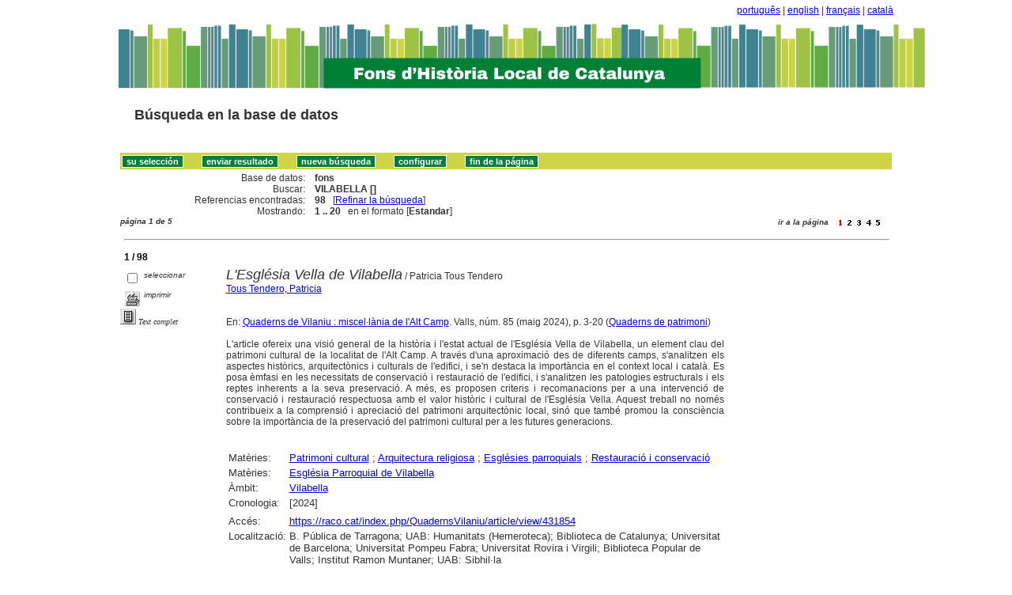

--- FILE ---
content_type: text/html
request_url: http://sibhilla.uab.cat/cgi-bin/wxis.exe/iah/scripts/?IsisScript=iah.xis&lang=es&base=fons&nextAction=lnk&exprSearch=VILABELLA&indexSearch=GE
body_size: 101582
content:

<!DOCTYPE html PUBLIC "-//W3C//DTD XHTML 1.0 Transitional//EN" 
  "http://www.w3.org/TR/xhtml1/DTD/xhtml1-transitional.dtd">
<html>
<head>
    <title>fons - Resultado página 1   </title>
    <meta http-equiv="Content-Type" content="text/html; charset=iso-8859-1" />
    <link rel="stylesheet" href="/iah/css/stylesheet.css" type="text/css" media="screen" />
</head>
<body><div class="container"><div class="bar"><a href="/cgi-bin/wxis.exe/iah/scripts/?IsisScript=iah.xis&base=fons&lang=pt&form=A">português</a> | <a href="/cgi-bin/wxis.exe/iah/scripts/?IsisScript=iah.xis&base=fons&lang=en&form=A">english</a> | <a href="/cgi-bin/wxis.exe/iah/scripts/?IsisScript=iah.xis&base=fons&lang=fr&form=A">français</a> | <a href="/cgi-bin/wxis.exe/iah/scripts/?IsisScript=iah.xis&base=fons&lang=ca&form=A">català</a><br></div><div class="top">
        <h1><a href="/iah/es/index.htm"><img src="/iah/es/image/banner_iah_2.png" border="0" alt="logo" /></a></h1>
        <h2><a title="Búsqueda en base de datos" href="/iah/es/index.htm"><span>Búsqueda en la base de datos</span></a></h2>
            <div class="spacer"> </div>
            <a name="top"></a>
    </div>

<script type="text/javascript">
    function AnySelected(){
        var any = false;
        var count = 0;

        while(!any && count < document.forms[0].listChecked.length) {
            any = (document.forms[0].listChecked[count].checked || document.forms[0].listChecked[count].type == "hidden");
            count++;
        }
        if (!any)
        {
            alert("Ningún documento seleccionado");
            return false;
        }
        else{
            document.forms[0].nextAction.value="your_selection";
            document.forms[0].submit();
            return true;
        }
    }


    //CVLACS functions
    function goCVLACS1(parametros)
    {
        //var str_aux = "http://genos.cnpq.br:12010/dwlattes/owa/prc_imp_cv_int?"+parametros;
        var str_aux = "http://buscatextual.cnpq.br/buscatextual/visualizacv.jsp?id=" + parametros;
        janela = window.open(str_aux,"CVLACS","width=640,height=480,resizable=yes,toolbar=no,location=no,menubar=no,scrollbars=yes,status=yes");
        janela.focus();

    }

    function relatedDocs(mfn)
    {
        targetId = "related";
        form = document.forms[0];
        form.related.value = mfn;
        form.nextAction.value = "list_related";

        form.target = targetId;
        relatedWindow = window.open("",targetId, "scrollbars=yes,toolbar=yes,top=2,left=160,width=638");
        relatedWindow.focus();
        form.submit();
        form.target = "";
        return;
    }

    function isFormComplete()
    {
        // somente pode realizar o submit caso todo o formulario tenha sido carregado (campo de exprSearch presente)
        if (document.search.exprSearch != null){
            return true;
        }else{
            return false;
        }
    }

    function showDecsDetail(term){
        term = term.replace(/&/g,"&amp;");
        var decsHref   = "http://decs.bvs.br/cgi-bin/wxis1660.exe/decsserver/?IsisScript=../cgi-bin/decsserver/decsserver.xis&task=exact_term&previous_page=homepage&interface_language=p&search_language=p&search_exp=" + term + "&show_tree_number=T";
        decsWindow = window.open(decsHref,"descritor");
        decsWindow.focus();
        return false;
    }
    function OpenNewfacic(id) {
        var theURL = "/cgi-bin/wxis.exe/iah/scripts/?IsisScript=busca_facic.xis&base=TITLE&id=" + id + "&lang=es&pathLibrary=";
        janela=window.open(theURL,"facic","left=240,top=225,width=670,height=550,toolbar=no,resizable=yes,menubar=no,scrollbars=yes");
        janela.moveTo(0,0);
        janela.focus();
        return;
    }
    // for empweb application
	function checkAvaibility(inventario)
	{
		var str_aux = "/central/empwebavaibility.php?copyId="+inventario+"&lang=es";
        janela = window.open(str_aux,"EMPWeb","width=600,height=300,resizable=yes,toolbar=no,location=no,menubar=no,scrollbars=yes,status=no");
        janela.focus()

	}
</script>

<form action="/cgi-bin/wxis.exe/iah/scripts/" method="POST" name="search" onsubmit="return isFormComplete()">
    <!-- v5001=lnk^sSEARCH--><input type="hidden" name="IsisScript" value="iah.xis">
<input type="hidden" name="environment" value="^d/iah/^c/ABCD/www/htdocs/iah/scripts/^b/ABCD/www/bases/^p/ABCD/www/bases/par/^siah.xis^v3.1.1">
<input type="hidden" name="avaibleFormats" value="^nlink4.pft^1Defeito^2Estandar^3Default^4Par défaut^5Estàndard">
<input type="hidden" name="avaibleFormats" value="^ndetail.pft^1Detalhado^2Detallado^3Detailed^4Détaillé^5Detallat">
<input type="hidden" name="avaibleFormats" value="^ncitation.pft^1Citação^2Citación^3Citation^4Référence^5Citació">
<input type="hidden" name="avaibleFormats" value="^nDEFAULT^flink4.pft">
<input type="hidden" name="apperance" value="^esibhilla@uab.cat^rON^mON^apt, es, en, fr, ca">
<input type="hidden" name="helpInfo" value="^nHELP FORM A^vhelp_form_fons_avan.htm">
<input type="hidden" name="helpInfo" value="^nNOTE FORM F^vnote_form_iah.htm">
<input type="hidden" name="helpInfo" value="^nNOTE FORM A^vnote_form_iah2.html">
<input type="hidden" name="helpInfo" value="^nNOTE INDEX TP^vnote_index_word.html">
<input type="hidden" name="helpInfo" value="^nHELP FORM F^vhelp_form_fons_avan.htm">
<input type="hidden" name="helpInfo" value="^nHELP INDEX TP^vhelp_index_word.html">
<input type="hidden" name="helpInfo" value="^nNOTE INDEX TP^vnote_index_word.html">
<input type="hidden" name="gizmoDecod" value="">
<input type="hidden" name="avaibleForms" value="F,A">
<input type="hidden" name="logoImage" value="banner_iah_2.png">
<input type="hidden" name="logoURL" value="^1/iah/pt/index.htm^2/iah/es/index.htm^3/iah/en/index.htm^4/iah/fr/index.htm^5/iah/ca/index.htm">
<input type="hidden" name="headerImage" value="favicon.jpg">
<input type="hidden" name="headerURL" value="^1/iah/pt/index.htm^2/iah/es/index.htm^3/iah/en/index.htm^4/iah/fr/index.htm^5/iah/ca/index.htm">
<input type="hidden" name="form" value="A">
<input type="hidden" name="pathImages" value="/iah/es/image/">
<input type="hidden" name="navBar" value="OFF">
<input type="hidden" name="hits" value="20">
<input type="hidden" name="format" value="link4.pft">
<input type="hidden" name="lang" value="es">
<input type="hidden" name="isisTotal" value="98">
<input type="hidden" name="isisFrom" value="1">
<input type="hidden" name="user" value="GUEST">
<input type="hidden" name="baseFeatures" value="^eOFF^f">
<input type="hidden" name="related" value="">



    <input type="hidden" name="nextAction" value="refine/resubmit" />

    <div class="contain">
        <div class="barNavTop">
            
                    <input type="button" class="defaultButton submit" value="su selección" name="yselect" onclick="javascript:void(AnySelected())" />
                    <input type="submit" class="defaultButton submit" name="list.x" value="enviar resultado" />
                    <input type="submit" class="defaultButton submit" name="new search.x" value="nueva búsqueda" />
                    <input type="submit" class="defaultButton submit" name="config.x" value="configurar" />
                    <input type="button" class="defaultButton submit" onclick=window.location="#bottom" value="fin de la página" />

                        
        </div>

        <div class="rowResult">
            <div class="columnA">Base de datos:</div>
            <div class="columnB"><b>fons</b></div>
        </div>

        <div class="rowResult">
            <div class="columnA">Buscar:</div>
            <div class="columnB"><b>
                        VILABELLA []
                        </b>
                                                            
            </div>
        </div>

        <div class="rowResult">
            <div class="columnA">Referencias encontradas:</div>
            <div class="columnB">
                        <b>98</b>&nbsp;&nbsp;
                        [<a href="#refine">Refinar la búsqueda</a>]
            </div>
        </div>

                
        <div class="rowResult">
            <div class="columnA">Mostrando:</div>
            <div class="columnB">
                        <b>1 .. 20</b>&nbsp;&nbsp;

                        

                        en el formato [<b>Estandar</b>]
            </div>
        </div>
                
    </div>

    <!-- monta navegacao entre as paginas do resultado -->
    <div class="rowResult">
            <div class="colPg"><sup>página 1 de 5</sup></div>
            <div class="colPgNav"><sup>ir a la página &nbsp;&nbsp;&nbsp;</sup><input type="image" name="Page1" src="/iah/es/image/1red.gif" border="0" />&nbsp;&nbsp;<input type="image" name="Page2" src="/iah/es/image/2.gif" border="0" />&nbsp;&nbsp;<input type="image" name="Page3" src="/iah/es/image/3.gif" border="0" />&nbsp;&nbsp;<input type="image" name="Page4" src="/iah/es/image/4.gif" border="0" />&nbsp;&nbsp;<input type="image" name="Page5" src="/iah/es/image/5.gif" border="0" />&nbsp;&nbsp;</div>
        </div>



        <br />
        <div class="row"><hr class="ruler" /></div>
        <div class="row">
            <span class="labl"><b>1 / 98</b></span>
        </div>



    <!-- begin display of record -->

    <div class="contain">
        <div class="selectCol">
            <div class="rowHigh">
                <span class="colMark"><input type="checkbox" name="listChecked" value="^m264397^h1"  /></span>
                <span class="lablSmall"><i>seleccionar</i></span>
            </div>
            <div class="rowHigh">
                <span class="colMark"><input type="image" name="toprint^m264397" src="/iah/es/image/toprint.gif" border="0" /></span>
                <span class="lablSmall"><i>imprimir</i></span>
            </div>
            <tr>
<td width="28%"><a href="https://raco.cat/index.php/QuadernsVilaniu/article/view/431854"><img src="/iah/es/image/fulltxt.gif" border="0" name="text"></a></td>
<td width="72%"><font face=verdana size="1"><i>Text complet</i></font></td>
</tr>

        </div>
        <div class="resultCol">

        <!-- formato de apresentacao da base -->
<table width=100%><div style="text-align:justify"><i><font face="Arial, Helvetica" size=+1>L'Església Vella de Vilabella</font></i><font face="Arial, Helvetica" size=+1></font>  /  Patricia Tous Tendero<br><a href="/cgi-bin/wxis.exe/iah/scripts/?IsisScript=iah.xis&lang=es&base=fons&nextAction=lnk&exprSearch=TOUS TENDERO, PATRICIA&indexSearch=AU">Tous Tendero, Patricia</a><br><I></I><br><br>En: <a href="/cgi-bin/wxis.exe/iah/scripts/?IsisScript=iah.xis&lang=es&base=fons&nextAction=lnk&exprSearch=QUADERNS DE VILANIU : MISCEL·LANIA DE L'ALT CAMP&indexSearch=RV">Quaderns de Vilaniu : miscel·lània de l'Alt Camp</a>. Valls, núm. 85 (maig  2024), p. 3-20 (<a href="/cgi-bin/wxis.exe/iah/scripts/?IsisScript=iah.xis&lang=es&base=fons&nextAction=lnk&exprSearch=QUADERNS DE PATRIMONI&indexSearch=CC">Quaderns de patrimoni</a>) 
<BR><br>L'article ofereix una visió general de la història i l'estat actual de l'Església Vella de Vilabella, un element clau del patrimoni cultural de la localitat de l'Alt Camp. A través d'una aproximació des de diferents camps, s'analitzen els aspectes històrics, arquitectònics i culturals de l'edifici, i se'n destaca la importància en el context local i català. Es posa èmfasi en les necessitats de conservació i restauració de l'edifici, i s'analitzen les patologies estructurals i els reptes inherents a la seva preservació. A més, es proposen criteris i recomanacions per a una intervenció de conservació i restauració respectuosa amb el valor històric i cultural de l'Església Vella. Aquest treball no només contribueix a la comprensió i apreciació del patrimoni arquitectònic local, sinó que també promou la consciència sobre la importància de la preservació del patrimoni cultural per a les futures generacions.  <BR></div></table><table width=100%><div style="text-align:justify"><tr><td width=10% valign=top><font face=arial size=2>Matèries: </td><td valign=top><font face=arial size=2><a href="/cgi-bin/wxis.exe/iah/scripts/?IsisScript=iah.xis&lang=es&base=fons&nextAction=lnk&exprSearch=PATRIMONI CULTURAL&indexSearch=MA">Patrimoni cultural</a> ; <a href="/cgi-bin/wxis.exe/iah/scripts/?IsisScript=iah.xis&lang=es&base=fons&nextAction=lnk&exprSearch=ARQUITECTURA RELIGIOSA&indexSearch=MA">Arquitectura religiosa</a> ; <a href="/cgi-bin/wxis.exe/iah/scripts/?IsisScript=iah.xis&lang=es&base=fons&nextAction=lnk&exprSearch=ESGLESIES PARROQUIALS&indexSearch=MA">Esglésies parroquials</a> ; <a href="/cgi-bin/wxis.exe/iah/scripts/?IsisScript=iah.xis&lang=es&base=fons&nextAction=lnk&exprSearch=RESTAURACIO I CONSERVACIO&indexSearch=MA">Restauració i conservació</a></td></td><tr><td width=10% valign=top><font face=arial size=2>Matèries:</td><td valign=top><font face=arial size=2><a href="/cgi-bin/wxis.exe/iah/scripts/?IsisScript=iah.xis&lang=es&base=fons&nextAction=lnk&exprSearch=ESGLESIA PARROQUIAL DE VILABELLA&indexSearch=MA">Església Parroquial de Vilabella</a></td><tr><td width=10% valign=top><font face=arial size=2>Àmbit:</td><td valign=top><font face=arial size=2><a href="/cgi-bin/wxis.exe/iah/scripts/?IsisScript=iah.xis&lang=es&base=fons&nextAction=lnk&exprSearch=VILABELLA&indexSearch=GE">Vilabella</a></td><tr><td width=10% valign=top><font face=arial size=2>Cronologia:</td><td valign=top><font face=arial size=2>[2024]</td><br><br></td></td></td><tr><td width=10% valign=top><font face=arial size=2></td><td valign=top><font face=arial size=2>                      </td><tr><td width=10% valign=top><font face=arial size=2>Accés: </td><td valign=top><font face=arial size=2><a href="https://raco.cat/index.php/QuadernsVilaniu/article/view/431854" target=blank>https://raco.cat/index.php/QuadernsVilaniu/article/view/431854</a>
<br></td><tr><td width=10% valign=top><font face=arial size=2> Localització: </td><td valign=top><font face=arial size=2>B. Pública de Tarragona; 
UAB: Humanitats (Hemeroteca); 
Biblioteca de Catalunya; 
Universitat de Barcelona; 
Universitat Pompeu Fabra; 
Universitat Rovira i Virgili; 
Biblioteca Popular de Valls; 
Institut Ramon Muntaner; 
UAB: Sibhil·la
<br>
</td></td></div></table><br><br><img src="/iah/es/image/enllaç.jpg">   <a href="/cgi-bin/wxis.exe/iah/scripts/?IsisScript=iah.xis&lang=es&base=fons&nextAction=lnk&exprSearch=264397&indexSearch=MF">Enllaç permanent a aquest registre</a><br><br></div></div>

        <br />
        <div class="row"><hr class="ruler" /></div>
        <div class="row">
            <span class="labl"><b>2 / 98</b></span>
        </div>



    <!-- begin display of record -->

    <div class="contain">
        <div class="selectCol">
            <div class="rowHigh">
                <span class="colMark"><input type="checkbox" name="listChecked" value="^m255452^h2"  /></span>
                <span class="lablSmall"><i>seleccionar</i></span>
            </div>
            <div class="rowHigh">
                <span class="colMark"><input type="image" name="toprint^m255452" src="/iah/es/image/toprint.gif" border="0" /></span>
                <span class="lablSmall"><i>imprimir</i></span>
            </div>
            <tr>
<td width="28%"><a href="https://raco.cat/index.php/ButlletiArq/article/view/324424"><img src="/iah/es/image/fulltxt.gif" border="0" name="text"></a></td>
<td width="72%"><font face=verdana size="1"><i>Text complet</i></font></td>
</tr>

        </div>
        <div class="resultCol">

        <!-- formato de apresentacao da base -->
<table width=100%><div style="text-align:justify"><i><font face="Arial, Helvetica" size=+1>Una Consueta parroquial de Vilabella (s. XVI)</font></i><font face="Arial, Helvetica" size=+1></font>  /  Josep Vives i Gatell<br><a href="/cgi-bin/wxis.exe/iah/scripts/?IsisScript=iah.xis&lang=es&base=fons&nextAction=lnk&exprSearch=VIVES I GATELL, JOSEP&indexSearch=AU">Vives i Gatell, Josep</a><br><I></I><br><br>En: <a href="/cgi-bin/wxis.exe/iah/scripts/?IsisScript=iah.xis&lang=es&base=fons&nextAction=lnk&exprSearch=BOLETIN ARQUEOLOGICO&indexSearch=RV">Boletín arqueológico</a>. Tarragona. Época IV, fascs. 113-120 (1971-1972) , p. 339-346<br>Número monogràfic: Estudis dedicats a la memória de mossèn Joan Serra i Vilaró.  Inclou transcripció del document.  
</div></table><table width=100%><div style="text-align:justify"><tr><td width=10% valign=top><font face=arial size=2>Matèries: </td><td valign=top><font face=arial size=2><a href="/cgi-bin/wxis.exe/iah/scripts/?IsisScript=iah.xis&lang=es&base=fons&nextAction=lnk&exprSearch=ARXIUS HISTORICS&indexSearch=MA">Arxius històrics</a> ; <a href="/cgi-bin/wxis.exe/iah/scripts/?IsisScript=iah.xis&lang=es&base=fons&nextAction=lnk&exprSearch=ARXIUS PARROQUIALS&indexSearch=MA">Arxius parroquials</a> ; <a href="/cgi-bin/wxis.exe/iah/scripts/?IsisScript=iah.xis&lang=es&base=fons&nextAction=lnk&exprSearch=FONTS DOCUMENTALS&indexSearch=MA">Fonts documentals</a> ; <a href="/cgi-bin/wxis.exe/iah/scripts/?IsisScript=iah.xis&lang=es&base=fons&nextAction=lnk&exprSearch=CONSUETES&indexSearch=MA">Consuetes</a> ; <a href="/cgi-bin/wxis.exe/iah/scripts/?IsisScript=iah.xis&lang=es&base=fons&nextAction=lnk&exprSearch=DOCUMENTACIO ECLESIASTICA&indexSearch=MA">Documentació eclesiàstica</a> ; <a href="/cgi-bin/wxis.exe/iah/scripts/?IsisScript=iah.xis&lang=es&base=fons&nextAction=lnk&exprSearch=ESGLESIES&indexSearch=MA">Esglésies</a> ; <a href="/cgi-bin/wxis.exe/iah/scripts/?IsisScript=iah.xis&lang=es&base=fons&nextAction=lnk&exprSearch=PARROQUIES&indexSearch=MA">Parròquies</a></td></td><tr><td width=10% valign=top><font face=arial size=2>Matèries:</td><td valign=top><font face=arial size=2><a href="/cgi-bin/wxis.exe/iah/scripts/?IsisScript=iah.xis&lang=es&base=fons&nextAction=lnk&exprSearch=ESGLESIA PARROQUIAL DE VILABELLA&indexSearch=MA">Església Parroquial de Vilabella</a></td><tr><td width=10% valign=top><font face=arial size=2>Àmbit:</td><td valign=top><font face=arial size=2><a href="/cgi-bin/wxis.exe/iah/scripts/?IsisScript=iah.xis&lang=es&base=fons&nextAction=lnk&exprSearch=VILABELLA&indexSearch=GE">Vilabella</a></td><tr><td width=10% valign=top><font face=arial size=2>Cronologia:</td><td valign=top><font face=arial size=2>[1550 - 1600]</td><br><br></td></td></td><tr><td width=10% valign=top><font face=arial size=2></td><td valign=top><font face=arial size=2>                      </td><tr><td width=10% valign=top><font face=arial size=2>Accés: </td><td valign=top><font face=arial size=2><a href="https://raco.cat/index.php/ButlletiArq/article/view/324424" target=blank>https://raco.cat/index.php/ButlletiArq/article/view/324424</a>
<br></td><tr><td width=10% valign=top><font face=arial size=2> Localització: </td><td valign=top><font face=arial size=2>Universitat Rovira i Virgili; 
B. Centre de Lectura de Reus; 
B. Pública de Tarragona
<br>
</td></td></div></table><br><br><img src="/iah/es/image/enllaç.jpg">   <a href="/cgi-bin/wxis.exe/iah/scripts/?IsisScript=iah.xis&lang=es&base=fons&nextAction=lnk&exprSearch=255452&indexSearch=MF">Enllaç permanent a aquest registre</a><br><br></div></div>

        <br />
        <div class="row"><hr class="ruler" /></div>
        <div class="row">
            <span class="labl"><b>3 / 98</b></span>
        </div>



    <!-- begin display of record -->

    <div class="contain">
        <div class="selectCol">
            <div class="rowHigh">
                <span class="colMark"><input type="checkbox" name="listChecked" value="^m237834^h3"  /></span>
                <span class="lablSmall"><i>seleccionar</i></span>
            </div>
            <div class="rowHigh">
                <span class="colMark"><input type="image" name="toprint^m237834" src="/iah/es/image/toprint.gif" border="0" /></span>
                <span class="lablSmall"><i>imprimir</i></span>
            </div>
            <tr>
<td width="28%"><a href="https://xacpremsa.cultura.gencat.cat/pandora/viewer.vm?id=0000296045"><img src="/iah/es/image/fulltxt.gif" border="0" name="text"></a></td>
<td width="72%"><font face=verdana size="1"><i>Text complet</i></font></td>
</tr>

        </div>
        <div class="resultCol">

        <!-- formato de apresentacao da base -->
<table width=100%><div style="text-align:justify"><i><font face="Arial, Helvetica" size=+1>Romà Comamala, poeta i dramaturg</font></i><font face="Arial, Helvetica" size=+1></font>  /  Jaume Aguadé i Sordé<br><a href="/cgi-bin/wxis.exe/iah/scripts/?IsisScript=iah.xis&lang=es&base=fons&nextAction=lnk&exprSearch=AGUADE I SORDE, JAUME&indexSearch=AU">Aguadé i Sordé, Jaume</a><br><I></I><br><br>En: <a href="/cgi-bin/wxis.exe/iah/scripts/?IsisScript=iah.xis&lang=es&base=fons&nextAction=lnk&exprSearch=CULTURA&indexSearch=RV">Cultura</a>. Valls. Segona època. Any LII, Núm. 379 (febrer  1979), p. 11-12
</div></table><table width=100%><div style="text-align:justify"><tr><td width=10% valign=top><font face=arial size=2>Matèries: </td><td valign=top><font face=arial size=2><a href="/cgi-bin/wxis.exe/iah/scripts/?IsisScript=iah.xis&lang=es&base=fons&nextAction=lnk&exprSearch=CLERGUES&indexSearch=MA">Clergues</a> ; <a href="/cgi-bin/wxis.exe/iah/scripts/?IsisScript=iah.xis&lang=es&base=fons&nextAction=lnk&exprSearch=ESCRIPTORS&indexSearch=MA">Escriptors</a></td><tr><td width=10% valign=top><font face=arial size=2>Matèries: </td><td valign=top><font face=arial size=2><a href="/cgi-bin/wxis.exe/iah/scripts/?IsisScript=iah.xis&lang=es&base=fons&nextAction=lnk&exprSearch=COMAMALA I VALLS, ROMA&indexSearch=MA">Comamala i Valls, Romà</a> (1921-2000) </td></td><tr><td width=10% valign=top><font face=arial size=2>Àmbit:</td><td valign=top><font face=arial size=2><a href="/cgi-bin/wxis.exe/iah/scripts/?IsisScript=iah.xis&lang=es&base=fons&nextAction=lnk&exprSearch=VILABELLA&indexSearch=GE">Vilabella</a> ; <a href="/cgi-bin/wxis.exe/iah/scripts/?IsisScript=iah.xis&lang=es&base=fons&nextAction=lnk&exprSearch=CATALUNYA&indexSearch=GE">Catalunya</a></td><tr><td width=10% valign=top><font face=arial size=2>Cronologia:</td><td valign=top><font face=arial size=2>[1979]</td><br><br></td></td></td><tr><td width=10% valign=top><font face=arial size=2></td><td valign=top><font face=arial size=2>                      </td><tr><td width=10% valign=top><font face=arial size=2>Accés: </td><td valign=top><font face=arial size=2><a href="https://xacpremsa.cultura.gencat.cat/pandora/viewer.vm?id=0000296045" target=blank>https://xacpremsa.cultura.gencat.cat/pandora/viewer.vm?id=0000296045</a>   [Exemplar complet]
<br></td><tr><td width=10% valign=top><font face=arial size=2> Localització: </td><td valign=top><font face=arial size=2>B. Pública de Tarragona
<br>
</td></td></div></table><br><br><img src="/iah/es/image/enllaç.jpg">   <a href="/cgi-bin/wxis.exe/iah/scripts/?IsisScript=iah.xis&lang=es&base=fons&nextAction=lnk&exprSearch=237834&indexSearch=MF">Enllaç permanent a aquest registre</a><br><br></div></div>

        <br />
        <div class="row"><hr class="ruler" /></div>
        <div class="row">
            <span class="labl"><b>4 / 98</b></span>
        </div>



    <!-- begin display of record -->

    <div class="contain">
        <div class="selectCol">
            <div class="rowHigh">
                <span class="colMark"><input type="checkbox" name="listChecked" value="^m234505^h4"  /></span>
                <span class="lablSmall"><i>seleccionar</i></span>
            </div>
            <div class="rowHigh">
                <span class="colMark"><input type="image" name="toprint^m234505" src="/iah/es/image/toprint.gif" border="0" /></span>
                <span class="lablSmall"><i>imprimir</i></span>
            </div>
            <tr>
<td width="28%"><a href="https://xacpremsa.cultura.gencat.cat/pandora/viewer.vm?id=0000293560"><img src="/iah/es/image/fulltxt.gif" border="0" name="text"></a></td>
<td width="72%"><font face=verdana size="1"><i>Text complet</i></font></td>
</tr>

        </div>
        <div class="resultCol">

        <!-- formato de apresentacao da base -->
<table width=100%><div style="text-align:justify"><i><font face="Arial, Helvetica" size=+1>Vilabella dedica un homenatge al seu fill il·lustre Monsenyor Josep Vives i Gatell : president de la Delegació a Barcelona del Consell Superiror d'Investigacions Científiques</font></i><font face="Arial, Helvetica" size=+1></font>  /  R.C.<br><br><I></I><br><br>En: <a href="/cgi-bin/wxis.exe/iah/scripts/?IsisScript=iah.xis&lang=es&base=fons&nextAction=lnk&exprSearch=CULTURA&indexSearch=RV">Cultura</a>. Valls. 2ª época. Año XLV, Núm. 307 (marzo  1972), p. 11-12
</div></table><table width=100%><div style="text-align:justify"><tr><td width=10% valign=top><font face=arial size=2>Matèries: </td><td valign=top><font face=arial size=2><a href="/cgi-bin/wxis.exe/iah/scripts/?IsisScript=iah.xis&lang=es&base=fons&nextAction=lnk&exprSearch=HOMENATGE&indexSearch=MA">Homenatge</a> ; <a href="/cgi-bin/wxis.exe/iah/scripts/?IsisScript=iah.xis&lang=es&base=fons&nextAction=lnk&exprSearch=CLERGUES&indexSearch=MA">Clergues</a> ; <a href="/cgi-bin/wxis.exe/iah/scripts/?IsisScript=iah.xis&lang=es&base=fons&nextAction=lnk&exprSearch=HISTORIADORS&indexSearch=MA">Historiadors</a> ; <a href="/cgi-bin/wxis.exe/iah/scripts/?IsisScript=iah.xis&lang=es&base=fons&nextAction=lnk&exprSearch=ARQUEOLEGS&indexSearch=MA">Arqueòlegs</a></td><tr><td width=10% valign=top><font face=arial size=2>Matèries: </td><td valign=top><font face=arial size=2><a href="/cgi-bin/wxis.exe/iah/scripts/?IsisScript=iah.xis&lang=es&base=fons&nextAction=lnk&exprSearch=VIVES I GATLELL, JOSEP&indexSearch=MA">Vives i Gatlell, Josep</a> (1888-1978) </td></td><tr><td width=10% valign=top><font face=arial size=2>Àmbit:</td><td valign=top><font face=arial size=2><a href="/cgi-bin/wxis.exe/iah/scripts/?IsisScript=iah.xis&lang=es&base=fons&nextAction=lnk&exprSearch=VILABELLA&indexSearch=GE">Vilabella</a> ; <a href="/cgi-bin/wxis.exe/iah/scripts/?IsisScript=iah.xis&lang=es&base=fons&nextAction=lnk&exprSearch=CATALUNYA&indexSearch=GE">Catalunya</a></td><tr><td width=10% valign=top><font face=arial size=2>Cronologia:</td><td valign=top><font face=arial size=2>1972</td><br><br></td></td></td><tr><td width=10% valign=top><font face=arial size=2></td><td valign=top><font face=arial size=2>                      </td><tr><td width=10% valign=top><font face=arial size=2>Accés: </td><td valign=top><font face=arial size=2><a href="https://xacpremsa.cultura.gencat.cat/pandora/viewer.vm?id=0000293560" target=blank>https://xacpremsa.cultura.gencat.cat/pandora/viewer.vm?id=0000293560</a>   [exemplar complet]
<br></td><tr><td width=10% valign=top><font face=arial size=2> Localització: </td><td valign=top><font face=arial size=2>B. Pública de Tarragona
<br>
</td></td></div></table><br><br><img src="/iah/es/image/enllaç.jpg">   <a href="/cgi-bin/wxis.exe/iah/scripts/?IsisScript=iah.xis&lang=es&base=fons&nextAction=lnk&exprSearch=234505&indexSearch=MF">Enllaç permanent a aquest registre</a><br><br></div></div>

        <br />
        <div class="row"><hr class="ruler" /></div>
        <div class="row">
            <span class="labl"><b>5 / 98</b></span>
        </div>



    <!-- begin display of record -->

    <div class="contain">
        <div class="selectCol">
            <div class="rowHigh">
                <span class="colMark"><input type="checkbox" name="listChecked" value="^m232790^h5"  /></span>
                <span class="lablSmall"><i>seleccionar</i></span>
            </div>
            <div class="rowHigh">
                <span class="colMark"><input type="image" name="toprint^m232790" src="/iah/es/image/toprint.gif" border="0" /></span>
                <span class="lablSmall"><i>imprimir</i></span>
            </div>
            
        </div>
        <div class="resultCol">

        <!-- formato de apresentacao da base -->
<table width=100%><div style="text-align:justify"><font face="Arial, Helvetica" size=+1>El Perfil d'un flama : una autobiografia</font><font face="Arial, Helvetica" size=+1></font>  /  Romà Comamala ; [edició de: Miquel M. Gibert, Miquel Saumell]<br><a href="/cgi-bin/wxis.exe/iah/scripts/?IsisScript=iah.xis&lang=es&base=fons&nextAction=lnk&exprSearch=COMAMALA I VALLS, ROMA&indexSearch=AU">Comamala i Valls, Romà</a><br><I></I><br><br>Valls : Cossetània, 2007<br>228 p. ; 24 cm (<a href="/cgi-bin/wxis.exe/iah/scripts/?IsisScript=iah.xis&lang=es&base=fons&nextAction=lnk&exprSearch=PRISMA&indexSearch=CC">Prisma</a>, 19 ) <br>Referències bibliogràfiques.  <br>ISBN 9788497913225
<BR><br>El perfil d'una flama és el primer volum d'una sèrie d'un o dos més que, en conjunt, havia de constituir l'autobiografia de Romà Comamala. Però la realitat no és aquesta, perquè l'autor no va deixar cap més llibre de memòries. Ara bé, això no lleva interès al volum de què disposem: la personalitat i el món de l'autor ja hi apareixen sencers, presentats amb una llibertat no gaire freqüent en un sacerdot. D'altra banda, al costat del valor literari, indubtable, el text de mossèn Comamala té també un valor històric més que remarcable. El lector hi trobarà, molt ben reflectida, la vida d'un sector de l'alta burgesia catalana dels anys vint i trenta del segle passat a través de l'experiència de la família Valls, a la qual pertanyia la mare de l'autor. Romà Comamala arriba a la màxima intensitat dramàtica en els capítols en què reflecteix, d'una manera impressionant, les experiències de la Guerra Civil i de la postguerra. (Editorial).  <BR></div></table><table width=100%><div style="text-align:justify"><tr><td width=10% valign=top><font face=arial size=2>Matèries: </td><td valign=top><font face=arial size=2><a href="/cgi-bin/wxis.exe/iah/scripts/?IsisScript=iah.xis&lang=es&base=fons&nextAction=lnk&exprSearch=AUTOBIOGRAFIA&indexSearch=MA">Autobiografia</a> ; <a href="/cgi-bin/wxis.exe/iah/scripts/?IsisScript=iah.xis&lang=es&base=fons&nextAction=lnk&exprSearch=MEMORIES&indexSearch=MA">Memòries</a> ; <a href="/cgi-bin/wxis.exe/iah/scripts/?IsisScript=iah.xis&lang=es&base=fons&nextAction=lnk&exprSearch=CLERGUES&indexSearch=MA">Clergues</a></td><tr><td width=10% valign=top><font face=arial size=2>Matèries: </td><td valign=top><font face=arial size=2><a href="/cgi-bin/wxis.exe/iah/scripts/?IsisScript=iah.xis&lang=es&base=fons&nextAction=lnk&exprSearch=COMAMALA I VALLS, ROMA&indexSearch=MA">Comamala i Valls, Romà</a> (1921-2000) </td></td><tr><td width=10% valign=top><font face=arial size=2>Àmbit:</td><td valign=top><font face=arial size=2><a href="/cgi-bin/wxis.exe/iah/scripts/?IsisScript=iah.xis&lang=es&base=fons&nextAction=lnk&exprSearch=BARCELONA&indexSearch=GE">Barcelona</a> ; <a href="/cgi-bin/wxis.exe/iah/scripts/?IsisScript=iah.xis&lang=es&base=fons&nextAction=lnk&exprSearch=VILABELLA&indexSearch=GE">Vilabella</a></td><tr><td width=10% valign=top><font face=arial size=2>Cronologia:</td><td valign=top><font face=arial size=2>[1921 - 2000]</td><br><br><tr><td width=10% valign=top><font face=arial size=2>Autors add.:</td><td valign=top><font face=arial size=2><a href="/cgi-bin/wxis.exe/iah/scripts/?IsisScript=iah.xis&lang=es&base=fons&nextAction=lnk&exprSearch=GIBERT PUJOL, MIQUEL M.&indexSearch=AU">Gibert Pujol, Miquel M.</a> (Ed.) ; <a href="/cgi-bin/wxis.exe/iah/scripts/?IsisScript=iah.xis&lang=es&base=fons&nextAction=lnk&exprSearch=SAUMELL, MIQUEL&indexSearch=AU">Saumell, Miquel</a> (Ed.)</td></td></td><tr><td width=10% valign=top><font face=arial size=2></td><td valign=top><font face=arial size=2>                      </td><br></td><tr><td width=10% valign=top><font face=arial size=2> Localització: </td><td valign=top><font face=arial size=2>Biblioteca de Catalunya; 
B. Abadia de Montserrat; 
Universitat de Girona; 
Universitat Pompeu Fabra; 
Universitat Rovira i Virgili
<br>
</td></td></div></table><br><br><img src="/iah/es/image/enllaç.jpg">   <a href="/cgi-bin/wxis.exe/iah/scripts/?IsisScript=iah.xis&lang=es&base=fons&nextAction=lnk&exprSearch=232790&indexSearch=MF">Enllaç permanent a aquest registre</a><br><br></div></div>

        <br />
        <div class="row"><hr class="ruler" /></div>
        <div class="row">
            <span class="labl"><b>6 / 98</b></span>
        </div>



    <!-- begin display of record -->

    <div class="contain">
        <div class="selectCol">
            <div class="rowHigh">
                <span class="colMark"><input type="checkbox" name="listChecked" value="^m232091^h6"  /></span>
                <span class="lablSmall"><i>seleccionar</i></span>
            </div>
            <div class="rowHigh">
                <span class="colMark"><input type="image" name="toprint^m232091" src="/iah/es/image/toprint.gif" border="0" /></span>
                <span class="lablSmall"><i>imprimir</i></span>
            </div>
            
        </div>
        <div class="resultCol">

        <!-- formato de apresentacao da base -->
<table width=100%><div style="text-align:justify"><font face="Arial, Helvetica" size=+1>Museu de Vilabella, Pinacoteca Romà Comamala</font><font face="Arial, Helvetica" size=+1></font>  /  text: Sofia de la Mata i Jordi Paris Fortuny<br><a href="/cgi-bin/wxis.exe/iah/scripts/?IsisScript=iah.xis&lang=es&base=fons&nextAction=lnk&exprSearch=MATA DE LA CRUZ, SOFIA&indexSearch=AU">Mata de la Cruz, Sofía</a><br><I></I><br><br>Barcelona : Escua, 2009<br>93 p. : il. ; 21 cm<br>A la portada: Associació d'Amics del Museu de Vilabella, Fundació Mossèn Comamala.  <br>ISBN 9788493543488
</div></table><table width=100%><div style="text-align:justify"><tr><td width=10% valign=top><font face=arial size=2>Matèries: </td><td valign=top><font face=arial size=2><a href="/cgi-bin/wxis.exe/iah/scripts/?IsisScript=iah.xis&lang=es&base=fons&nextAction=lnk&exprSearch=MUSEUS D'ART&indexSearch=MA">Museus d'art</a> ; <a href="/cgi-bin/wxis.exe/iah/scripts/?IsisScript=iah.xis&lang=es&base=fons&nextAction=lnk&exprSearch=PINTURA&indexSearch=MA">Pintura</a> ; <a href="/cgi-bin/wxis.exe/iah/scripts/?IsisScript=iah.xis&lang=es&base=fons&nextAction=lnk&exprSearch=MUSEUS MUNICIPALS&indexSearch=MA">Museus municipals</a> ; <a href="/cgi-bin/wxis.exe/iah/scripts/?IsisScript=iah.xis&lang=es&base=fons&nextAction=lnk&exprSearch=CLERGUES&indexSearch=MA">Clergues</a> ; <a href="/cgi-bin/wxis.exe/iah/scripts/?IsisScript=iah.xis&lang=es&base=fons&nextAction=lnk&exprSearch=ESCRIPTORS&indexSearch=MA">Escriptors</a></td><tr><td width=10% valign=top><font face=arial size=2>Matèries: </td><td valign=top><font face=arial size=2><a href="/cgi-bin/wxis.exe/iah/scripts/?IsisScript=iah.xis&lang=es&base=fons&nextAction=lnk&exprSearch=COMAMALA I VALLS, ROMA&indexSearch=MA">Comamala i Valls, Romà</a> (1921-2000) </td><tr><td width=10% valign=top><font face=arial size=2>Matèries:</td><td valign=top><font face=arial size=2><a href="/cgi-bin/wxis.exe/iah/scripts/?IsisScript=iah.xis&lang=es&base=fons&nextAction=lnk&exprSearch=MUSEU DE VILABELLA&indexSearch=MA">Museu de Vilabella</a> ; <a href="/cgi-bin/wxis.exe/iah/scripts/?IsisScript=iah.xis&lang=es&base=fons&nextAction=lnk&exprSearch=PINACOTECA ROMA COMAMALA DE VILABELLA&indexSearch=MA">Pinacoteca Romà Comamala de Vilabella</a></td><tr><td width=10% valign=top><font face=arial size=2>Àmbit:</td><td valign=top><font face=arial size=2><a href="/cgi-bin/wxis.exe/iah/scripts/?IsisScript=iah.xis&lang=es&base=fons&nextAction=lnk&exprSearch=VILABELLA&indexSearch=GE">Vilabella</a></td><tr><td width=10% valign=top><font face=arial size=2>Cronologia:</td><td valign=top><font face=arial size=2>[1921 - 2000]; 2009</td><br><br><tr><td width=10% valign=top><font face=arial size=2>Autors add.:</td><td valign=top><font face=arial size=2><a href="/cgi-bin/wxis.exe/iah/scripts/?IsisScript=iah.xis&lang=es&base=fons&nextAction=lnk&exprSearch=PARIS I FORTUNY, JORDI&indexSearch=AU">París i Fortuny, Jordi</a></td><tr><td width=10% valign=top><font face=arial size=2>Autors add.:</td><td valign=top><font face=arial size=2><a href="/cgi-bin/wxis.exe/iah/scripts/?IsisScript=iah.xis&lang=es&base=fons&nextAction=lnk&exprSearch=ASSOCIACIO D'AMICS DEL MUSEU DE VILABELLA&indexSearch=AU">Associació d'Amics del Museu de Vilabella</a> ; <a href="/cgi-bin/wxis.exe/iah/scripts/?IsisScript=iah.xis&lang=es&base=fons&nextAction=lnk&exprSearch=FUNDACIO MOSSEN FORTUNY&indexSearch=AU">Fundació Mossèn Fortuny</a></td></td><tr><td width=10% valign=top><font face=arial size=2></td><td valign=top><font face=arial size=2>                      </td><br></td><tr><td width=10% valign=top><font face=arial size=2> Localització: </td><td valign=top><font face=arial size=2>Biblioteca de Catalunya; 
B. Pública de Tarragona; 
Biblioteca Popular de Valls; 
B. Pública (La Selva del Camp)
<br>
</td></td></div></table><br><br><img src="/iah/es/image/enllaç.jpg">   <a href="/cgi-bin/wxis.exe/iah/scripts/?IsisScript=iah.xis&lang=es&base=fons&nextAction=lnk&exprSearch=232091&indexSearch=MF">Enllaç permanent a aquest registre</a><br><br></div></div>

        <br />
        <div class="row"><hr class="ruler" /></div>
        <div class="row">
            <span class="labl"><b>7 / 98</b></span>
        </div>



    <!-- begin display of record -->

    <div class="contain">
        <div class="selectCol">
            <div class="rowHigh">
                <span class="colMark"><input type="checkbox" name="listChecked" value="^m232090^h7"  /></span>
                <span class="lablSmall"><i>seleccionar</i></span>
            </div>
            <div class="rowHigh">
                <span class="colMark"><input type="image" name="toprint^m232090" src="/iah/es/image/toprint.gif" border="0" /></span>
                <span class="lablSmall"><i>imprimir</i></span>
            </div>
            
        </div>
        <div class="resultCol">

        <!-- formato de apresentacao da base -->
<table width=100%><div style="text-align:justify"><font face="Arial, Helvetica" size=+1>Pau Alzina, el Coix de Vilabella i els carlins</font><font face="Arial, Helvetica" size=+1></font>  /  Antoni Llenas Boqué<br><a href="/cgi-bin/wxis.exe/iah/scripts/?IsisScript=iah.xis&lang=es&base=fons&nextAction=lnk&exprSearch=LLENAS BOQUE, ANTONI&indexSearch=AU">Llenas Boqué, Antoni</a><br><I></I><br><br>[S.l.] : [s.n.], 2012<br>411 p. ; 24 cm
</div></table><table width=100%><div style="text-align:justify"><tr><td width=10% valign=top><font face=arial size=2>Matèries: </td><td valign=top><font face=arial size=2><a href="/cgi-bin/wxis.exe/iah/scripts/?IsisScript=iah.xis&lang=es&base=fons&nextAction=lnk&exprSearch=NARRATIVA&indexSearch=MA">Narrativa</a> ; <a href="/cgi-bin/wxis.exe/iah/scripts/?IsisScript=iah.xis&lang=es&base=fons&nextAction=lnk&exprSearch=CARLISME&indexSearch=MA">Carlisme</a> ; <a href="/cgi-bin/wxis.exe/iah/scripts/?IsisScript=iah.xis&lang=es&base=fons&nextAction=lnk&exprSearch=GUERRES CARLINES&indexSearch=MA">Guerres carlines</a></td></td></td><tr><td width=10% valign=top><font face=arial size=2>Àmbit:</td><td valign=top><font face=arial size=2><a href="/cgi-bin/wxis.exe/iah/scripts/?IsisScript=iah.xis&lang=es&base=fons&nextAction=lnk&exprSearch=VILABELLA&indexSearch=GE">Vilabella</a> ; <a href="/cgi-bin/wxis.exe/iah/scripts/?IsisScript=iah.xis&lang=es&base=fons&nextAction=lnk&exprSearch=CATALUNYA&indexSearch=GE">Catalunya</a></td><tr><td width=10% valign=top><font face=arial size=2>Cronologia:</td><td valign=top><font face=arial size=2>[1833 - 1876]</td><br><br></td></td></td><tr><td width=10% valign=top><font face=arial size=2></td><td valign=top><font face=arial size=2>                      </td><br></td><tr><td width=10% valign=top><font face=arial size=2> Localització: </td><td valign=top><font face=arial size=2>Biblioteca de Catalunya; 
B. Pública de Lleida
<br>
</td></td></div></table><br><br><img src="/iah/es/image/enllaç.jpg">   <a href="/cgi-bin/wxis.exe/iah/scripts/?IsisScript=iah.xis&lang=es&base=fons&nextAction=lnk&exprSearch=232090&indexSearch=MF">Enllaç permanent a aquest registre</a><br><br></div></div>

        <br />
        <div class="row"><hr class="ruler" /></div>
        <div class="row">
            <span class="labl"><b>8 / 98</b></span>
        </div>



    <!-- begin display of record -->

    <div class="contain">
        <div class="selectCol">
            <div class="rowHigh">
                <span class="colMark"><input type="checkbox" name="listChecked" value="^m232089^h8"  /></span>
                <span class="lablSmall"><i>seleccionar</i></span>
            </div>
            <div class="rowHigh">
                <span class="colMark"><input type="image" name="toprint^m232089" src="/iah/es/image/toprint.gif" border="0" /></span>
                <span class="lablSmall"><i>imprimir</i></span>
            </div>
            
        </div>
        <div class="resultCol">

        <!-- formato de apresentacao da base -->
<table width=100%><div style="text-align:justify"><font face="Arial, Helvetica" size=+1>L'Habitació de les mans i altres narracions</font><font face="Arial, Helvetica" size=+1></font>  /  [Josep M. Pagès i Escolà, [et al.]]<br><br><I></I><br><br>Valls : Cossetània, 2012<br>163 p. ; 21 cm (<a href="/cgi-bin/wxis.exe/iah/scripts/?IsisScript=iah.xis&lang=es&base=fons&nextAction=lnk&exprSearch=NARRATIVA&indexSearch=CC">Narrativa</a>, 78) <br>ISBN 9788415456261
</div></table><table width=100%><div style="text-align:justify"><tr><td width=10% valign=top><font face=arial size=2>Matèries: </td><td valign=top><font face=arial size=2><a href="/cgi-bin/wxis.exe/iah/scripts/?IsisScript=iah.xis&lang=es&base=fons&nextAction=lnk&exprSearch=NARRATIVA&indexSearch=MA">Narrativa</a> ; <a href="/cgi-bin/wxis.exe/iah/scripts/?IsisScript=iah.xis&lang=es&base=fons&nextAction=lnk&exprSearch=CONTES&indexSearch=MA">Contes</a> ; <a href="/cgi-bin/wxis.exe/iah/scripts/?IsisScript=iah.xis&lang=es&base=fons&nextAction=lnk&exprSearch=ANTOLOGIES&indexSearch=MA">Antologies</a> ; <a href="/cgi-bin/wxis.exe/iah/scripts/?IsisScript=iah.xis&lang=es&base=fons&nextAction=lnk&exprSearch=CERTAMENS LITERARIS&indexSearch=MA">Certàmens literaris</a></td></td></td><tr><td width=10% valign=top><font face=arial size=2>Àmbit:</td><td valign=top><font face=arial size=2><a href="/cgi-bin/wxis.exe/iah/scripts/?IsisScript=iah.xis&lang=es&base=fons&nextAction=lnk&exprSearch=VILABELLA&indexSearch=GE">Vilabella</a></td><tr><td width=10% valign=top><font face=arial size=2>Cronologia:</td><td valign=top><font face=arial size=2>2012</td><br><br><tr><td width=10% valign=top><font face=arial size=2>Autors add.:</td><td valign=top><font face=arial size=2><a href="/cgi-bin/wxis.exe/iah/scripts/?IsisScript=iah.xis&lang=es&base=fons&nextAction=lnk&exprSearch=PAGES I ESCOLA, JOSEP M.&indexSearch=AU">Pagès i Escolà, Josep M.</a></td></td><tr><td width=10% valign=top><font face=arial size=2>Autors add.:</td><td valign=top><font face=arial size=2><a href="/cgi-bin/wxis.exe/iah/scripts/?IsisScript=iah.xis&lang=es&base=fons&nextAction=lnk&exprSearch=PREMI DE NARRATIVA CURTA MN. ROMA COMAMALA&indexSearch=AU">Premi de Narrativa Curta Mn. Romà Comamala</a> (10è : 2012 : Vilabella )<br></td><tr><td width=10% valign=top><font face=arial size=2></td><td valign=top><font face=arial size=2>                      </td><br></td><tr><td width=10% valign=top><font face=arial size=2> Localització: </td><td valign=top><font face=arial size=2>B. Pública de Tarragona; 
Biblioteca Popular de Valls; 
B. Municipal del Catllar; 
B. Comarcal Jaume Vila (Mollerussa)
<br>
</td></td></div></table><br><br><img src="/iah/es/image/enllaç.jpg">   <a href="/cgi-bin/wxis.exe/iah/scripts/?IsisScript=iah.xis&lang=es&base=fons&nextAction=lnk&exprSearch=232089&indexSearch=MF">Enllaç permanent a aquest registre</a><br><br></div></div>

        <br />
        <div class="row"><hr class="ruler" /></div>
        <div class="row">
            <span class="labl"><b>9 / 98</b></span>
        </div>



    <!-- begin display of record -->

    <div class="contain">
        <div class="selectCol">
            <div class="rowHigh">
                <span class="colMark"><input type="checkbox" name="listChecked" value="^m232088^h9"  /></span>
                <span class="lablSmall"><i>seleccionar</i></span>
            </div>
            <div class="rowHigh">
                <span class="colMark"><input type="image" name="toprint^m232088" src="/iah/es/image/toprint.gif" border="0" /></span>
                <span class="lablSmall"><i>imprimir</i></span>
            </div>
            
        </div>
        <div class="resultCol">

        <!-- formato de apresentacao da base -->
<table width=100%><div style="text-align:justify"><font face="Arial, Helvetica" size=+1>L'Eixida i altres narracions</font><font face="Arial, Helvetica" size=+1></font>  /  [Josep M. Bertrán Teixidor, [et al.]]<br><br><I></I><br><br>Valls : Cossetània, 2010<br>197 p. ; 21 cm (<a href="/cgi-bin/wxis.exe/iah/scripts/?IsisScript=iah.xis&lang=es&base=fons&nextAction=lnk&exprSearch=NARRATIVA&indexSearch=CC">Narrativa</a>, 72) <br>Premi de Narrativa Curta Mn. Romà Comamala VIII.  <br>ISBN 9788497914789
</div></table><table width=100%><div style="text-align:justify"><tr><td width=10% valign=top><font face=arial size=2>Matèries: </td><td valign=top><font face=arial size=2><a href="/cgi-bin/wxis.exe/iah/scripts/?IsisScript=iah.xis&lang=es&base=fons&nextAction=lnk&exprSearch=NARRATIVA&indexSearch=MA">Narrativa</a> ; <a href="/cgi-bin/wxis.exe/iah/scripts/?IsisScript=iah.xis&lang=es&base=fons&nextAction=lnk&exprSearch=ANTOLOGIES&indexSearch=MA">Antologies</a> ; <a href="/cgi-bin/wxis.exe/iah/scripts/?IsisScript=iah.xis&lang=es&base=fons&nextAction=lnk&exprSearch=CERTAMENS LITERARIS&indexSearch=MA">Certàmens literaris</a></td></td></td><tr><td width=10% valign=top><font face=arial size=2>Àmbit:</td><td valign=top><font face=arial size=2><a href="/cgi-bin/wxis.exe/iah/scripts/?IsisScript=iah.xis&lang=es&base=fons&nextAction=lnk&exprSearch=VILABELLA&indexSearch=GE">Vilabella</a></td><tr><td width=10% valign=top><font face=arial size=2>Cronologia:</td><td valign=top><font face=arial size=2>2010</td><br><br><tr><td width=10% valign=top><font face=arial size=2>Autors add.:</td><td valign=top><font face=arial size=2><a href="/cgi-bin/wxis.exe/iah/scripts/?IsisScript=iah.xis&lang=es&base=fons&nextAction=lnk&exprSearch=BERTRAN TEIXIDOR, JOSEP MARIA&indexSearch=AU">Bertrán Teixidor, Josep Maria</a></td></td><tr><td width=10% valign=top><font face=arial size=2>Autors add.:</td><td valign=top><font face=arial size=2><a href="/cgi-bin/wxis.exe/iah/scripts/?IsisScript=iah.xis&lang=es&base=fons&nextAction=lnk&exprSearch=PREMI DE NARRATIVA CURTA MN. ROMA COMAMALA&indexSearch=AU">Premi de Narrativa Curta Mn. Romà Comamala</a> (8è : 2010 : Vilabella )<br></td><tr><td width=10% valign=top><font face=arial size=2></td><td valign=top><font face=arial size=2>                      </td><br></td><tr><td width=10% valign=top><font face=arial size=2> Localització: </td><td valign=top><font face=arial size=2>Biblioteca Popular de Valls
<br>
</td></td></div></table><br><br><img src="/iah/es/image/enllaç.jpg">   <a href="/cgi-bin/wxis.exe/iah/scripts/?IsisScript=iah.xis&lang=es&base=fons&nextAction=lnk&exprSearch=232088&indexSearch=MF">Enllaç permanent a aquest registre</a><br><br></div></div>

        <br />
        <div class="row"><hr class="ruler" /></div>
        <div class="row">
            <span class="labl"><b>10 / 98</b></span>
        </div>



    <!-- begin display of record -->

    <div class="contain">
        <div class="selectCol">
            <div class="rowHigh">
                <span class="colMark"><input type="checkbox" name="listChecked" value="^m232087^h10"  /></span>
                <span class="lablSmall"><i>seleccionar</i></span>
            </div>
            <div class="rowHigh">
                <span class="colMark"><input type="image" name="toprint^m232087" src="/iah/es/image/toprint.gif" border="0" /></span>
                <span class="lablSmall"><i>imprimir</i></span>
            </div>
            
        </div>
        <div class="resultCol">

        <!-- formato de apresentacao da base -->
<table width=100%><div style="text-align:justify"><font face="Arial, Helvetica" size=+1>El Calabrès d'Erill i altres narracions</font><font face="Arial, Helvetica" size=+1></font>  /  [Jordi Boladeras Sancho, [et al.]]<br><br><I></I><br><br>Valls : Cossetània, 2009<br>103 p. ; 21 cm (<a href="/cgi-bin/wxis.exe/iah/scripts/?IsisScript=iah.xis&lang=es&base=fons&nextAction=lnk&exprSearch=NARRATIVA&indexSearch=CC">Narrativa</a>, 67) <br>Premi de Narrativa Curta Mn. Romà Comamala.  <br>ISBN 9788497914642
</div></table><table width=100%><div style="text-align:justify"><tr><td width=10% valign=top><font face=arial size=2>Matèries: </td><td valign=top><font face=arial size=2><a href="/cgi-bin/wxis.exe/iah/scripts/?IsisScript=iah.xis&lang=es&base=fons&nextAction=lnk&exprSearch=NARRATIVA&indexSearch=MA">Narrativa</a> ; <a href="/cgi-bin/wxis.exe/iah/scripts/?IsisScript=iah.xis&lang=es&base=fons&nextAction=lnk&exprSearch=ANTOLOGIES&indexSearch=MA">Antologies</a> ; <a href="/cgi-bin/wxis.exe/iah/scripts/?IsisScript=iah.xis&lang=es&base=fons&nextAction=lnk&exprSearch=CERTAMENS LITERARIS&indexSearch=MA">Certàmens literaris</a></td></td></td><tr><td width=10% valign=top><font face=arial size=2>Àmbit:</td><td valign=top><font face=arial size=2><a href="/cgi-bin/wxis.exe/iah/scripts/?IsisScript=iah.xis&lang=es&base=fons&nextAction=lnk&exprSearch=VILABELLA&indexSearch=GE">Vilabella</a></td><tr><td width=10% valign=top><font face=arial size=2>Cronologia:</td><td valign=top><font face=arial size=2>2009</td><br><br><tr><td width=10% valign=top><font face=arial size=2>Autors add.:</td><td valign=top><font face=arial size=2><a href="/cgi-bin/wxis.exe/iah/scripts/?IsisScript=iah.xis&lang=es&base=fons&nextAction=lnk&exprSearch=BOLADERAS I SANCHO, JORDI&indexSearch=AU">Boladeras i Sancho, Jordi</a></td></td><tr><td width=10% valign=top><font face=arial size=2>Autors add.:</td><td valign=top><font face=arial size=2><a href="/cgi-bin/wxis.exe/iah/scripts/?IsisScript=iah.xis&lang=es&base=fons&nextAction=lnk&exprSearch=PREMI DE NARRATIVA CURTA MN. ROMA COMAMALA&indexSearch=AU">Premi de Narrativa Curta Mn. Romà Comamala</a> (7è : 2009 : Vilabella )<br></td><tr><td width=10% valign=top><font face=arial size=2></td><td valign=top><font face=arial size=2>                      </td><br></td><tr><td width=10% valign=top><font face=arial size=2> Localització: </td><td valign=top><font face=arial size=2>Biblioteca Popular de Valls; 
Biblioteca Municipal (El Pont de Suert)
<br>
</td></td></div></table><br><br><img src="/iah/es/image/enllaç.jpg">   <a href="/cgi-bin/wxis.exe/iah/scripts/?IsisScript=iah.xis&lang=es&base=fons&nextAction=lnk&exprSearch=232087&indexSearch=MF">Enllaç permanent a aquest registre</a><br><br></div></div>

        <br />
        <div class="row"><hr class="ruler" /></div>
        <div class="row">
            <span class="labl"><b>11 / 98</b></span>
        </div>



    <!-- begin display of record -->

    <div class="contain">
        <div class="selectCol">
            <div class="rowHigh">
                <span class="colMark"><input type="checkbox" name="listChecked" value="^m232086^h11"  /></span>
                <span class="lablSmall"><i>seleccionar</i></span>
            </div>
            <div class="rowHigh">
                <span class="colMark"><input type="image" name="toprint^m232086" src="/iah/es/image/toprint.gif" border="0" /></span>
                <span class="lablSmall"><i>imprimir</i></span>
            </div>
            
        </div>
        <div class="resultCol">

        <!-- formato de apresentacao da base -->
<table width=100%><div style="text-align:justify"><i><font face="Arial, Helvetica" size=+1>La Producció literària de Josep M. Valls i Vicens (avi de mossèn Romà Comamala) als fulletons de "La Renaixença", entre els anys 1881 i 1898 : comentari d'una faula, una poesia i uns articles crítics sobre costums catalans</font></i><font face="Arial, Helvetica" size=+1></font>  /  Lluís G. Nualart Labarta<br><a href="/cgi-bin/wxis.exe/iah/scripts/?IsisScript=iah.xis&lang=es&base=fons&nextAction=lnk&exprSearch=NUALART I LABARTA, LLUIS G.&indexSearch=AU">Nualart i Labarta, Lluís G.</a><br><I></I><br><br>En: <a href="/cgi-bin/wxis.exe/iah/scripts/?IsisScript=iah.xis&lang=es&base=fons&nextAction=lnk&exprSearch=JOC VELL I VOLTES : LA REVISTA DE VILABELLA&indexSearch=RV">Joc vell i voltes : la revista de Vilabella</a>. Any XXXVIII, Núm. 165 (hivern-primavera  2007), p. 14-16
</div></table><table width=100%><div style="text-align:justify"><tr><td width=10% valign=top><font face=arial size=2>Matèries: </td><td valign=top><font face=arial size=2><a href="/cgi-bin/wxis.exe/iah/scripts/?IsisScript=iah.xis&lang=es&base=fons&nextAction=lnk&exprSearch=ESCRIPTORS&indexSearch=MA">Escriptors</a> ; <a href="/cgi-bin/wxis.exe/iah/scripts/?IsisScript=iah.xis&lang=es&base=fons&nextAction=lnk&exprSearch=CRITICA LITERARIA&indexSearch=MA">Crítica literària</a> ; <a href="/cgi-bin/wxis.exe/iah/scripts/?IsisScript=iah.xis&lang=es&base=fons&nextAction=lnk&exprSearch=LITERATURA&indexSearch=MA">Literatura</a> ; <a href="/cgi-bin/wxis.exe/iah/scripts/?IsisScript=iah.xis&lang=es&base=fons&nextAction=lnk&exprSearch=PREMSA CULTURAL&indexSearch=MA">Premsa cultural</a> ; <a href="/cgi-bin/wxis.exe/iah/scripts/?IsisScript=iah.xis&lang=es&base=fons&nextAction=lnk&exprSearch=REVISTES&indexSearch=MA">Revistes</a></td><tr><td width=10% valign=top><font face=arial size=2>Matèries: </td><td valign=top><font face=arial size=2><a href="/cgi-bin/wxis.exe/iah/scripts/?IsisScript=iah.xis&lang=es&base=fons&nextAction=lnk&exprSearch=VALLS I VICENS, JOSEP M.&indexSearch=MA">Valls i Vicens, Josep M.</a> (1854-1907) </td><tr><td width=10% valign=top><font face=arial size=2>Matèries:</td><td valign=top><font face=arial size=2><a href="/cgi-bin/wxis.exe/iah/scripts/?IsisScript=iah.xis&lang=es&base=fons&nextAction=lnk&exprSearch=RENAIXENCA, LA. REVISTA&indexSearch=MA">Renaixença, La. Revista</a></td><tr><td width=10% valign=top><font face=arial size=2>Àmbit:</td><td valign=top><font face=arial size=2><a href="/cgi-bin/wxis.exe/iah/scripts/?IsisScript=iah.xis&lang=es&base=fons&nextAction=lnk&exprSearch=BARCELONA&indexSearch=GE">Barcelona</a> ; <a href="/cgi-bin/wxis.exe/iah/scripts/?IsisScript=iah.xis&lang=es&base=fons&nextAction=lnk&exprSearch=VILABELLA&indexSearch=GE">Vilabella</a></td><tr><td width=10% valign=top><font face=arial size=2>Cronologia:</td><td valign=top><font face=arial size=2>[1881 - 1898]</td><br><br></td></td></td><tr><td width=10% valign=top><font face=arial size=2></td><td valign=top><font face=arial size=2>                      </td><br></td><tr><td width=10% valign=top><font face=arial size=2> Localització: </td><td valign=top><font face=arial size=2>Biblioteca de Catalunya; 
Universitat Rovira i Virgili; 
Universitat Autònoma de Barcelona; 
Universitat Ramon Llull; 
B. Pública de Tarragona; 
Biblioteca Popular de Valls
<br>
</td></td></div></table><br><br><img src="/iah/es/image/enllaç.jpg">   <a href="/cgi-bin/wxis.exe/iah/scripts/?IsisScript=iah.xis&lang=es&base=fons&nextAction=lnk&exprSearch=232086&indexSearch=MF">Enllaç permanent a aquest registre</a><br><br></div></div>

        <br />
        <div class="row"><hr class="ruler" /></div>
        <div class="row">
            <span class="labl"><b>12 / 98</b></span>
        </div>



    <!-- begin display of record -->

    <div class="contain">
        <div class="selectCol">
            <div class="rowHigh">
                <span class="colMark"><input type="checkbox" name="listChecked" value="^m232085^h12"  /></span>
                <span class="lablSmall"><i>seleccionar</i></span>
            </div>
            <div class="rowHigh">
                <span class="colMark"><input type="image" name="toprint^m232085" src="/iah/es/image/toprint.gif" border="0" /></span>
                <span class="lablSmall"><i>imprimir</i></span>
            </div>
            
        </div>
        <div class="resultCol">

        <!-- formato de apresentacao da base -->
<table width=100%><div style="text-align:justify"><i><font face="Arial, Helvetica" size=+1>La Producció literària de Josep M. Valls i Vicens (avi de mossèn Romà Comamala) als fulletons de "La Renaixença", entre els anys 1881 i 1898. II</font></i><font face="Arial, Helvetica" size=+1></font>  /  Lluís G. Nualart Labarta<br><a href="/cgi-bin/wxis.exe/iah/scripts/?IsisScript=iah.xis&lang=es&base=fons&nextAction=lnk&exprSearch=NUALART I LABARTA, LLUIS G.&indexSearch=AU">Nualart i Labarta, Lluís G.</a><br><I></I><br><br>En: <a href="/cgi-bin/wxis.exe/iah/scripts/?IsisScript=iah.xis&lang=es&base=fons&nextAction=lnk&exprSearch=JOC VELL I VOLTES : LA REVISTA DE VILABELLA&indexSearch=RV">Joc vell i voltes : la revista de Vilabella</a>. Any XXXVIII, Núm. 166 (primavera-estiu  2007), p. 17-19
</div></table><table width=100%><div style="text-align:justify"><tr><td width=10% valign=top><font face=arial size=2>Matèries: </td><td valign=top><font face=arial size=2><a href="/cgi-bin/wxis.exe/iah/scripts/?IsisScript=iah.xis&lang=es&base=fons&nextAction=lnk&exprSearch=ESCRIPTORS&indexSearch=MA">Escriptors</a> ; <a href="/cgi-bin/wxis.exe/iah/scripts/?IsisScript=iah.xis&lang=es&base=fons&nextAction=lnk&exprSearch=LITERATURA&indexSearch=MA">Literatura</a> ; <a href="/cgi-bin/wxis.exe/iah/scripts/?IsisScript=iah.xis&lang=es&base=fons&nextAction=lnk&exprSearch=CRITICA LITERARIA&indexSearch=MA">Crítica literària</a> ; <a href="/cgi-bin/wxis.exe/iah/scripts/?IsisScript=iah.xis&lang=es&base=fons&nextAction=lnk&exprSearch=REVISTES&indexSearch=MA">Revistes</a> ; <a href="/cgi-bin/wxis.exe/iah/scripts/?IsisScript=iah.xis&lang=es&base=fons&nextAction=lnk&exprSearch=PREMSA CULTURAL&indexSearch=MA">Premsa cultural</a></td><tr><td width=10% valign=top><font face=arial size=2>Matèries: </td><td valign=top><font face=arial size=2><a href="/cgi-bin/wxis.exe/iah/scripts/?IsisScript=iah.xis&lang=es&base=fons&nextAction=lnk&exprSearch=VALLS I VICENS, JOSEP M.&indexSearch=MA">Valls i Vicens, Josep M.</a> (1854-1907) </td><tr><td width=10% valign=top><font face=arial size=2>Matèries:</td><td valign=top><font face=arial size=2><a href="/cgi-bin/wxis.exe/iah/scripts/?IsisScript=iah.xis&lang=es&base=fons&nextAction=lnk&exprSearch=RENAIXENCA, LA. REVISTA&indexSearch=MA">Renaixença, La. Revista</a></td><tr><td width=10% valign=top><font face=arial size=2>Àmbit:</td><td valign=top><font face=arial size=2><a href="/cgi-bin/wxis.exe/iah/scripts/?IsisScript=iah.xis&lang=es&base=fons&nextAction=lnk&exprSearch=BARCELONA&indexSearch=GE">Barcelona</a> ; <a href="/cgi-bin/wxis.exe/iah/scripts/?IsisScript=iah.xis&lang=es&base=fons&nextAction=lnk&exprSearch=VILABELLA&indexSearch=GE">Vilabella</a></td><tr><td width=10% valign=top><font face=arial size=2>Cronologia:</td><td valign=top><font face=arial size=2>[1881 - 1898]</td><br><br></td></td></td><tr><td width=10% valign=top><font face=arial size=2></td><td valign=top><font face=arial size=2>                      </td><br></td><tr><td width=10% valign=top><font face=arial size=2> Localització: </td><td valign=top><font face=arial size=2>Biblioteca de Catalunya; 
Universitat Rovira i Virgili; 
Universitat Autònoma de Barcelona; 
Universitat Ramon Llull; 
B. Pública de Tarragona; 
Biblioteca Popular de Valls
<br>
</td></td></div></table><br><br><img src="/iah/es/image/enllaç.jpg">   <a href="/cgi-bin/wxis.exe/iah/scripts/?IsisScript=iah.xis&lang=es&base=fons&nextAction=lnk&exprSearch=232085&indexSearch=MF">Enllaç permanent a aquest registre</a><br><br></div></div>

        <br />
        <div class="row"><hr class="ruler" /></div>
        <div class="row">
            <span class="labl"><b>13 / 98</b></span>
        </div>



    <!-- begin display of record -->

    <div class="contain">
        <div class="selectCol">
            <div class="rowHigh">
                <span class="colMark"><input type="checkbox" name="listChecked" value="^m232084^h13"  /></span>
                <span class="lablSmall"><i>seleccionar</i></span>
            </div>
            <div class="rowHigh">
                <span class="colMark"><input type="image" name="toprint^m232084" src="/iah/es/image/toprint.gif" border="0" /></span>
                <span class="lablSmall"><i>imprimir</i></span>
            </div>
            
        </div>
        <div class="resultCol">

        <!-- formato de apresentacao da base -->
<table width=100%><div style="text-align:justify"><i><font face="Arial, Helvetica" size=+1>Una Visita a la pinacoteca</font></i><font face="Arial, Helvetica" size=+1></font>  /  Jordi París Fortuny<br><a href="/cgi-bin/wxis.exe/iah/scripts/?IsisScript=iah.xis&lang=es&base=fons&nextAction=lnk&exprSearch=PARIS I FORTUNY, JORDI&indexSearch=AU">París i Fortuny, Jordi</a><br><I></I><br><br>En: <a href="/cgi-bin/wxis.exe/iah/scripts/?IsisScript=iah.xis&lang=es&base=fons&nextAction=lnk&exprSearch=JOC VELL I VOLTES : LA REVISTA DE VILABELLA&indexSearch=RV">Joc vell i voltes : la revista de Vilabella</a>. Any XXXVII, Núm. 163 (2006) , p. 7-10
</div></table><table width=100%><div style="text-align:justify"><tr><td width=10% valign=top><font face=arial size=2>Matèries: </td><td valign=top><font face=arial size=2><a href="/cgi-bin/wxis.exe/iah/scripts/?IsisScript=iah.xis&lang=es&base=fons&nextAction=lnk&exprSearch=MUSEUS D'ART&indexSearch=MA">Museus d'art</a> ; <a href="/cgi-bin/wxis.exe/iah/scripts/?IsisScript=iah.xis&lang=es&base=fons&nextAction=lnk&exprSearch=PINTURA&indexSearch=MA">Pintura</a></td></td><tr><td width=10% valign=top><font face=arial size=2>Matèries:</td><td valign=top><font face=arial size=2><a href="/cgi-bin/wxis.exe/iah/scripts/?IsisScript=iah.xis&lang=es&base=fons&nextAction=lnk&exprSearch=PINACOTECA ROMA COMAMALA DE VILABELLA&indexSearch=MA">Pinacoteca Romà Comamala de Vilabella</a></td><tr><td width=10% valign=top><font face=arial size=2>Àmbit:</td><td valign=top><font face=arial size=2><a href="/cgi-bin/wxis.exe/iah/scripts/?IsisScript=iah.xis&lang=es&base=fons&nextAction=lnk&exprSearch=VILABELLA&indexSearch=GE">Vilabella</a></td><tr><td width=10% valign=top><font face=arial size=2>Cronologia:</td><td valign=top><font face=arial size=2>[2006]</td><br><br></td></td></td><tr><td width=10% valign=top><font face=arial size=2></td><td valign=top><font face=arial size=2>                      </td><br></td><tr><td width=10% valign=top><font face=arial size=2> Localització: </td><td valign=top><font face=arial size=2>Biblioteca de Catalunya; 
Universitat Rovira i Virgili; 
Universitat Autònoma de Barcelona; 
Universitat Ramon Llull; 
B. Pública de Tarragona; 
Biblioteca Popular de Valls
<br>
</td></td></div></table><br><br><img src="/iah/es/image/enllaç.jpg">   <a href="/cgi-bin/wxis.exe/iah/scripts/?IsisScript=iah.xis&lang=es&base=fons&nextAction=lnk&exprSearch=232084&indexSearch=MF">Enllaç permanent a aquest registre</a><br><br></div></div>

        <br />
        <div class="row"><hr class="ruler" /></div>
        <div class="row">
            <span class="labl"><b>14 / 98</b></span>
        </div>



    <!-- begin display of record -->

    <div class="contain">
        <div class="selectCol">
            <div class="rowHigh">
                <span class="colMark"><input type="checkbox" name="listChecked" value="^m232083^h14"  /></span>
                <span class="lablSmall"><i>seleccionar</i></span>
            </div>
            <div class="rowHigh">
                <span class="colMark"><input type="image" name="toprint^m232083" src="/iah/es/image/toprint.gif" border="0" /></span>
                <span class="lablSmall"><i>imprimir</i></span>
            </div>
            
        </div>
        <div class="resultCol">

        <!-- formato de apresentacao da base -->
<table width=100%><div style="text-align:justify"><i><font face="Arial, Helvetica" size=+1>L'Associació dels Amics del Museu : breu història</font></i><font face="Arial, Helvetica" size=+1></font>  /  Maria Recasens i Rovira<br><a href="/cgi-bin/wxis.exe/iah/scripts/?IsisScript=iah.xis&lang=es&base=fons&nextAction=lnk&exprSearch=RECASENS I ROVIRA, MARIA&indexSearch=AU">Recasens i Rovira, Maria</a><br><I></I><br><br>En: <a href="/cgi-bin/wxis.exe/iah/scripts/?IsisScript=iah.xis&lang=es&base=fons&nextAction=lnk&exprSearch=JOC VELL I VOLTES : LA REVISTA DE VILABELLA&indexSearch=RV">Joc vell i voltes : la revista de Vilabella</a>. Any XXXVII, Núm. 163 (2006) , p. 15-18
</div></table><table width=100%><div style="text-align:justify"><tr><td width=10% valign=top><font face=arial size=2>Matèries: </td><td valign=top><font face=arial size=2><a href="/cgi-bin/wxis.exe/iah/scripts/?IsisScript=iah.xis&lang=es&base=fons&nextAction=lnk&exprSearch=ASSOCIACIONS CULTURALS&indexSearch=MA">Associacions culturals</a> ; <a href="/cgi-bin/wxis.exe/iah/scripts/?IsisScript=iah.xis&lang=es&base=fons&nextAction=lnk&exprSearch=MUSEUS MUNICIPALS&indexSearch=MA">Museus municipals</a></td></td><tr><td width=10% valign=top><font face=arial size=2>Matèries:</td><td valign=top><font face=arial size=2><a href="/cgi-bin/wxis.exe/iah/scripts/?IsisScript=iah.xis&lang=es&base=fons&nextAction=lnk&exprSearch=ASSOCIACIO D'AMICS DEL MUSEU DE VILABELLA&indexSearch=MA">Associació d'Amics del Museu de Vilabella</a> ; <a href="/cgi-bin/wxis.exe/iah/scripts/?IsisScript=iah.xis&lang=es&base=fons&nextAction=lnk&exprSearch=MUSEU DE VILABELLA&indexSearch=MA">Museu de Vilabella</a></td><tr><td width=10% valign=top><font face=arial size=2>Àmbit:</td><td valign=top><font face=arial size=2><a href="/cgi-bin/wxis.exe/iah/scripts/?IsisScript=iah.xis&lang=es&base=fons&nextAction=lnk&exprSearch=VILABELLA&indexSearch=GE">Vilabella</a></td><tr><td width=10% valign=top><font face=arial size=2>Cronologia:</td><td valign=top><font face=arial size=2>[1992 - 2006]</td><br><br></td></td></td><tr><td width=10% valign=top><font face=arial size=2></td><td valign=top><font face=arial size=2>                      </td><br></td><tr><td width=10% valign=top><font face=arial size=2> Localització: </td><td valign=top><font face=arial size=2>Biblioteca de Catalunya; 
Universitat Rovira i Virgili; 
Universitat Autònoma de Barcelona; 
Universitat Ramon Llull; 
B. Pública de Tarragona; 
Biblioteca Popular de Valls
<br>
</td></td></div></table><br><br><img src="/iah/es/image/enllaç.jpg">   <a href="/cgi-bin/wxis.exe/iah/scripts/?IsisScript=iah.xis&lang=es&base=fons&nextAction=lnk&exprSearch=232083&indexSearch=MF">Enllaç permanent a aquest registre</a><br><br></div></div>

        <br />
        <div class="row"><hr class="ruler" /></div>
        <div class="row">
            <span class="labl"><b>15 / 98</b></span>
        </div>



    <!-- begin display of record -->

    <div class="contain">
        <div class="selectCol">
            <div class="rowHigh">
                <span class="colMark"><input type="checkbox" name="listChecked" value="^m232082^h15"  /></span>
                <span class="lablSmall"><i>seleccionar</i></span>
            </div>
            <div class="rowHigh">
                <span class="colMark"><input type="image" name="toprint^m232082" src="/iah/es/image/toprint.gif" border="0" /></span>
                <span class="lablSmall"><i>imprimir</i></span>
            </div>
            
        </div>
        <div class="resultCol">

        <!-- formato de apresentacao da base -->
<table width=100%><div style="text-align:justify"><i><font face="Arial, Helvetica" size=+1>Algunes dades sobre l'agricultura i les activitats econòmiques a Vilabella a finals del segle XVIII</font></i><font face="Arial, Helvetica" size=+1></font>  /  Lluís G. Nualart Labarta<br><a href="/cgi-bin/wxis.exe/iah/scripts/?IsisScript=iah.xis&lang=es&base=fons&nextAction=lnk&exprSearch=NUALART I LABARTA, LLUIS G.&indexSearch=AU">Nualart i Labarta, Lluís G.</a><br><I></I><br><br>En: <a href="/cgi-bin/wxis.exe/iah/scripts/?IsisScript=iah.xis&lang=es&base=fons&nextAction=lnk&exprSearch=JOC VELL I VOLTES : LA REVISTA DE VILABELLA&indexSearch=RV">Joc vell i voltes : la revista de Vilabella</a>. Any XXXVII, Núm. 162 (primavera-estiu  2006), p. 21-23
</div></table><table width=100%><div style="text-align:justify"><tr><td width=10% valign=top><font face=arial size=2>Matèries: </td><td valign=top><font face=arial size=2><a href="/cgi-bin/wxis.exe/iah/scripts/?IsisScript=iah.xis&lang=es&base=fons&nextAction=lnk&exprSearch=AGRICULTURA&indexSearch=MA">Agricultura</a> ; <a href="/cgi-bin/wxis.exe/iah/scripts/?IsisScript=iah.xis&lang=es&base=fons&nextAction=lnk&exprSearch=ECONOMIA&indexSearch=MA">Economia</a> ; <a href="/cgi-bin/wxis.exe/iah/scripts/?IsisScript=iah.xis&lang=es&base=fons&nextAction=lnk&exprSearch=EDAT MODERNA&indexSearch=MA">Edat moderna</a></td></td></td><tr><td width=10% valign=top><font face=arial size=2>Àmbit:</td><td valign=top><font face=arial size=2><a href="/cgi-bin/wxis.exe/iah/scripts/?IsisScript=iah.xis&lang=es&base=fons&nextAction=lnk&exprSearch=VILABELLA&indexSearch=GE">Vilabella</a></td><tr><td width=10% valign=top><font face=arial size=2>Cronologia:</td><td valign=top><font face=arial size=2>[1780 - 1800]</td><br><br></td></td></td><tr><td width=10% valign=top><font face=arial size=2></td><td valign=top><font face=arial size=2>                      </td><br></td><tr><td width=10% valign=top><font face=arial size=2> Localització: </td><td valign=top><font face=arial size=2>Biblioteca de Catalunya; 
Universitat Rovira i Virgili; 
Universitat Autònoma de Barcelona; 
Universitat Ramon Llull; 
B. Pública de Tarragona; 
Biblioteca Popular de Valls
<br>
</td></td></div></table><br><br><img src="/iah/es/image/enllaç.jpg">   <a href="/cgi-bin/wxis.exe/iah/scripts/?IsisScript=iah.xis&lang=es&base=fons&nextAction=lnk&exprSearch=232082&indexSearch=MF">Enllaç permanent a aquest registre</a><br><br></div></div>

        <br />
        <div class="row"><hr class="ruler" /></div>
        <div class="row">
            <span class="labl"><b>16 / 98</b></span>
        </div>



    <!-- begin display of record -->

    <div class="contain">
        <div class="selectCol">
            <div class="rowHigh">
                <span class="colMark"><input type="checkbox" name="listChecked" value="^m232081^h16"  /></span>
                <span class="lablSmall"><i>seleccionar</i></span>
            </div>
            <div class="rowHigh">
                <span class="colMark"><input type="image" name="toprint^m232081" src="/iah/es/image/toprint.gif" border="0" /></span>
                <span class="lablSmall"><i>imprimir</i></span>
            </div>
            
        </div>
        <div class="resultCol">

        <!-- formato de apresentacao da base -->
<table width=100%><div style="text-align:justify"><i><font face="Arial, Helvetica" size=+1>Anàlisi d'algunes dades referents a la contribució general de defensa i al cadastre del 1794 (I i II)</font></i><font face="Arial, Helvetica" size=+1></font>  /  Lluís G. Nualart Labarta<br><a href="/cgi-bin/wxis.exe/iah/scripts/?IsisScript=iah.xis&lang=es&base=fons&nextAction=lnk&exprSearch=NUALART I LABARTA, LLUIS G.&indexSearch=AU">Nualart i Labarta, Lluís G.</a><br><I></I><br><br>En: <a href="/cgi-bin/wxis.exe/iah/scripts/?IsisScript=iah.xis&lang=es&base=fons&nextAction=lnk&exprSearch=JOC VELL I VOLTES : LA REVISTA DE VILABELLA&indexSearch=RV">Joc vell i voltes : la revista de Vilabella</a>. Any XXXV, Núm. 160-161 (tardor  2005-2006), p. 19-20, 21-23
</div></table><table width=100%><div style="text-align:justify"><tr><td width=10% valign=top><font face=arial size=2>Matèries: </td><td valign=top><font face=arial size=2><a href="/cgi-bin/wxis.exe/iah/scripts/?IsisScript=iah.xis&lang=es&base=fons&nextAction=lnk&exprSearch=CONTRIBUCIO DE GUERRA&indexSearch=MA">Contribució de guerra</a> ; <a href="/cgi-bin/wxis.exe/iah/scripts/?IsisScript=iah.xis&lang=es&base=fons&nextAction=lnk&exprSearch=CADASTRE&indexSearch=MA">Cadastre</a> ; <a href="/cgi-bin/wxis.exe/iah/scripts/?IsisScript=iah.xis&lang=es&base=fons&nextAction=lnk&exprSearch=IMPOSTOS-EXACCIONS&indexSearch=MA">Impostos-exaccions</a> ; <a href="/cgi-bin/wxis.exe/iah/scripts/?IsisScript=iah.xis&lang=es&base=fons&nextAction=lnk&exprSearch=FONTS DOCUMENTALS&indexSearch=MA">Fonts documentals</a> ; <a href="/cgi-bin/wxis.exe/iah/scripts/?IsisScript=iah.xis&lang=es&base=fons&nextAction=lnk&exprSearch=EDAT MODERNA&indexSearch=MA">Edat moderna</a></td></td></td><tr><td width=10% valign=top><font face=arial size=2>Àmbit:</td><td valign=top><font face=arial size=2><a href="/cgi-bin/wxis.exe/iah/scripts/?IsisScript=iah.xis&lang=es&base=fons&nextAction=lnk&exprSearch=VILABELLA&indexSearch=GE">Vilabella</a></td><tr><td width=10% valign=top><font face=arial size=2>Cronologia:</td><td valign=top><font face=arial size=2>1794</td><br><br></td></td></td><tr><td width=10% valign=top><font face=arial size=2></td><td valign=top><font face=arial size=2>                      </td><br></td><tr><td width=10% valign=top><font face=arial size=2> Localització: </td><td valign=top><font face=arial size=2>Biblioteca de Catalunya; 
Universitat Rovira i Virgili; 
Universitat Autònoma de Barcelona; 
Universitat Ramon Llull; 
B. Pública de Tarragona; 
Biblioteca Popular de Valls
<br>
</td></td></div></table><br><br><img src="/iah/es/image/enllaç.jpg">   <a href="/cgi-bin/wxis.exe/iah/scripts/?IsisScript=iah.xis&lang=es&base=fons&nextAction=lnk&exprSearch=232081&indexSearch=MF">Enllaç permanent a aquest registre</a><br><br></div></div>

        <br />
        <div class="row"><hr class="ruler" /></div>
        <div class="row">
            <span class="labl"><b>17 / 98</b></span>
        </div>



    <!-- begin display of record -->

    <div class="contain">
        <div class="selectCol">
            <div class="rowHigh">
                <span class="colMark"><input type="checkbox" name="listChecked" value="^m232079^h17"  /></span>
                <span class="lablSmall"><i>seleccionar</i></span>
            </div>
            <div class="rowHigh">
                <span class="colMark"><input type="image" name="toprint^m232079" src="/iah/es/image/toprint.gif" border="0" /></span>
                <span class="lablSmall"><i>imprimir</i></span>
            </div>
            
        </div>
        <div class="resultCol">

        <!-- formato de apresentacao da base -->
<table width=100%><div style="text-align:justify"><i><font face="Arial, Helvetica" size=+1>Els Sectors d'activitat primari, secundari i terciari a Vilabella, a finals del segle XVIII</font></i><font face="Arial, Helvetica" size=+1></font>  /  Lluís G. Nualart Labarta<br><a href="/cgi-bin/wxis.exe/iah/scripts/?IsisScript=iah.xis&lang=es&base=fons&nextAction=lnk&exprSearch=NUALART I LABARTA, LLUIS G.&indexSearch=AU">Nualart i Labarta, Lluís G.</a><br><I></I><br><br>En: <a href="/cgi-bin/wxis.exe/iah/scripts/?IsisScript=iah.xis&lang=es&base=fons&nextAction=lnk&exprSearch=JOC VELL I VOLTES : LA REVISTA DE VILABELLA&indexSearch=RV">Joc vell i voltes : la revista de Vilabella</a>. Any XXXIV, Núm. 159 (estiu  2005), p. 19-20
</div></table><table width=100%><div style="text-align:justify"><tr><td width=10% valign=top><font face=arial size=2>Matèries: </td><td valign=top><font face=arial size=2><a href="/cgi-bin/wxis.exe/iah/scripts/?IsisScript=iah.xis&lang=es&base=fons&nextAction=lnk&exprSearch=ECONOMIA&indexSearch=MA">Economia</a> ; <a href="/cgi-bin/wxis.exe/iah/scripts/?IsisScript=iah.xis&lang=es&base=fons&nextAction=lnk&exprSearch=EDAT MODERNA&indexSearch=MA">Edat moderna</a></td></td></td><tr><td width=10% valign=top><font face=arial size=2>Àmbit:</td><td valign=top><font face=arial size=2><a href="/cgi-bin/wxis.exe/iah/scripts/?IsisScript=iah.xis&lang=es&base=fons&nextAction=lnk&exprSearch=VILABELLA&indexSearch=GE">Vilabella</a></td><tr><td width=10% valign=top><font face=arial size=2>Cronologia:</td><td valign=top><font face=arial size=2>[1780 - 1800]</td><br><br></td></td></td><tr><td width=10% valign=top><font face=arial size=2></td><td valign=top><font face=arial size=2>                      </td><br></td><tr><td width=10% valign=top><font face=arial size=2> Localització: </td><td valign=top><font face=arial size=2>Biblioteca de Catalunya; 
Universitat Rovira i Virgili; 
Universitat Autònoma de Barcelona; 
Universitat Ramon Llull; 
B. Pública de Tarragona; 
Biblioteca Popular de Valls
<br>
</td></td></div></table><br><br><img src="/iah/es/image/enllaç.jpg">   <a href="/cgi-bin/wxis.exe/iah/scripts/?IsisScript=iah.xis&lang=es&base=fons&nextAction=lnk&exprSearch=232079&indexSearch=MF">Enllaç permanent a aquest registre</a><br><br></div></div>

        <br />
        <div class="row"><hr class="ruler" /></div>
        <div class="row">
            <span class="labl"><b>18 / 98</b></span>
        </div>



    <!-- begin display of record -->

    <div class="contain">
        <div class="selectCol">
            <div class="rowHigh">
                <span class="colMark"><input type="checkbox" name="listChecked" value="^m232078^h18"  /></span>
                <span class="lablSmall"><i>seleccionar</i></span>
            </div>
            <div class="rowHigh">
                <span class="colMark"><input type="image" name="toprint^m232078" src="/iah/es/image/toprint.gif" border="0" /></span>
                <span class="lablSmall"><i>imprimir</i></span>
            </div>
            
        </div>
        <div class="resultCol">

        <!-- formato de apresentacao da base -->
<table width=100%><div style="text-align:justify"><i><font face="Arial, Helvetica" size=+1>La Quantificació de la població activa masculina de Vilabella al segle XVIII : comentari de dades de la piràmide de la població activa masculina de Vilabella l'any 1795</font></i><font face="Arial, Helvetica" size=+1></font>  /  Lluís G. Nualart Labarta.<br><a href="/cgi-bin/wxis.exe/iah/scripts/?IsisScript=iah.xis&lang=es&base=fons&nextAction=lnk&exprSearch=NUALART I LABARTA, LLUIS G.&indexSearch=AU">Nualart i Labarta, Lluís G.</a><br><I></I><br><br>En: <a href="/cgi-bin/wxis.exe/iah/scripts/?IsisScript=iah.xis&lang=es&base=fons&nextAction=lnk&exprSearch=JOC VELL I VOLTES : LA REVISTA DE VILABELLA&indexSearch=RV">Joc vell i voltes : la revista de Vilabella</a>. Any XXXIV, Núm. 158 (primavera  2005), p. 19-20
</div></table><table width=100%><div style="text-align:justify"><tr><td width=10% valign=top><font face=arial size=2>Matèries: </td><td valign=top><font face=arial size=2><a href="/cgi-bin/wxis.exe/iah/scripts/?IsisScript=iah.xis&lang=es&base=fons&nextAction=lnk&exprSearch=POBLACIO&indexSearch=MA">Població</a> ; <a href="/cgi-bin/wxis.exe/iah/scripts/?IsisScript=iah.xis&lang=es&base=fons&nextAction=lnk&exprSearch=POBLACIO ACTIVA&indexSearch=MA">Població activa</a> ; <a href="/cgi-bin/wxis.exe/iah/scripts/?IsisScript=iah.xis&lang=es&base=fons&nextAction=lnk&exprSearch=FONTS DOCUMENTALS&indexSearch=MA">Fonts documentals</a> ; <a href="/cgi-bin/wxis.exe/iah/scripts/?IsisScript=iah.xis&lang=es&base=fons&nextAction=lnk&exprSearch=CENS DE POBLACIO&indexSearch=MA">Cens de població</a> ; <a href="/cgi-bin/wxis.exe/iah/scripts/?IsisScript=iah.xis&lang=es&base=fons&nextAction=lnk&exprSearch=ESTRUCTURA DE LA POBLACIO&indexSearch=MA">Estructura de la població</a></td></td></td><tr><td width=10% valign=top><font face=arial size=2>Àmbit:</td><td valign=top><font face=arial size=2><a href="/cgi-bin/wxis.exe/iah/scripts/?IsisScript=iah.xis&lang=es&base=fons&nextAction=lnk&exprSearch=VILABELLA&indexSearch=GE">Vilabella</a></td><tr><td width=10% valign=top><font face=arial size=2>Cronologia:</td><td valign=top><font face=arial size=2>[1795]</td><br><br></td></td></td><tr><td width=10% valign=top><font face=arial size=2></td><td valign=top><font face=arial size=2>                      </td><br></td><tr><td width=10% valign=top><font face=arial size=2> Localització: </td><td valign=top><font face=arial size=2>Biblioteca de Catalunya; 
Universitat Rovira i Virgili; 
Universitat Autònoma de Barcelona; 
Universitat Ramon Llull; 
B. Pública de Tarragona; 
Biblioteca Popular de Valls
<br>
</td></td></div></table><br><br><img src="/iah/es/image/enllaç.jpg">   <a href="/cgi-bin/wxis.exe/iah/scripts/?IsisScript=iah.xis&lang=es&base=fons&nextAction=lnk&exprSearch=232078&indexSearch=MF">Enllaç permanent a aquest registre</a><br><br></div></div>

        <br />
        <div class="row"><hr class="ruler" /></div>
        <div class="row">
            <span class="labl"><b>19 / 98</b></span>
        </div>



    <!-- begin display of record -->

    <div class="contain">
        <div class="selectCol">
            <div class="rowHigh">
                <span class="colMark"><input type="checkbox" name="listChecked" value="^m232077^h19"  /></span>
                <span class="lablSmall"><i>seleccionar</i></span>
            </div>
            <div class="rowHigh">
                <span class="colMark"><input type="image" name="toprint^m232077" src="/iah/es/image/toprint.gif" border="0" /></span>
                <span class="lablSmall"><i>imprimir</i></span>
            </div>
            
        </div>
        <div class="resultCol">

        <!-- formato de apresentacao da base -->
<table width=100%><div style="text-align:justify"><i><font face="Arial, Helvetica" size=+1>La Quantificació de la població activa masculina de Vilabella al segle XVIII : comparació entre el cens de Floridablanca (1787) i les dades dels fons documental dels Miquelets (1795)</font></i><font face="Arial, Helvetica" size=+1></font>  /  Lluís G. Nualart Labarta<br><a href="/cgi-bin/wxis.exe/iah/scripts/?IsisScript=iah.xis&lang=es&base=fons&nextAction=lnk&exprSearch=NUALART I LABARTA, LLUIS G.&indexSearch=AU">Nualart i Labarta, Lluís G.</a><br><I></I><br><br>En: <a href="/cgi-bin/wxis.exe/iah/scripts/?IsisScript=iah.xis&lang=es&base=fons&nextAction=lnk&exprSearch=JOC VELL I VOLTES : LA REVISTA DE VILABELLA&indexSearch=RV">Joc vell i voltes : la revista de Vilabella</a>. Any XXXIV, Núm. 157 (hivern  2004-2005), p. 16-17
</div></table><table width=100%><div style="text-align:justify"><tr><td width=10% valign=top><font face=arial size=2>Matèries: </td><td valign=top><font face=arial size=2><a href="/cgi-bin/wxis.exe/iah/scripts/?IsisScript=iah.xis&lang=es&base=fons&nextAction=lnk&exprSearch=POBLACIO&indexSearch=MA">Població</a> ; <a href="/cgi-bin/wxis.exe/iah/scripts/?IsisScript=iah.xis&lang=es&base=fons&nextAction=lnk&exprSearch=POBLACIO ACTIVA&indexSearch=MA">Població activa</a> ; <a href="/cgi-bin/wxis.exe/iah/scripts/?IsisScript=iah.xis&lang=es&base=fons&nextAction=lnk&exprSearch=FONTS DOCUMENTALS&indexSearch=MA">Fonts documentals</a> ; <a href="/cgi-bin/wxis.exe/iah/scripts/?IsisScript=iah.xis&lang=es&base=fons&nextAction=lnk&exprSearch=CENS DE POBLACIO&indexSearch=MA">Cens de població</a></td></td></td><tr><td width=10% valign=top><font face=arial size=2>Àmbit:</td><td valign=top><font face=arial size=2><a href="/cgi-bin/wxis.exe/iah/scripts/?IsisScript=iah.xis&lang=es&base=fons&nextAction=lnk&exprSearch=VILABELLA&indexSearch=GE">Vilabella</a></td><tr><td width=10% valign=top><font face=arial size=2>Cronologia:</td><td valign=top><font face=arial size=2>[1787 - 1795]</td><br><br></td></td></td><tr><td width=10% valign=top><font face=arial size=2></td><td valign=top><font face=arial size=2>                      </td><br></td><tr><td width=10% valign=top><font face=arial size=2> Localització: </td><td valign=top><font face=arial size=2>Biblioteca de Catalunya; 
Universitat Rovira i Virgili; 
Universitat Autònoma de Barcelona; 
Universitat Ramon Llull; 
B. Pública de Tarragona; 
Biblioteca Popular de Valls
<br>
</td></td></div></table><br><br><img src="/iah/es/image/enllaç.jpg">   <a href="/cgi-bin/wxis.exe/iah/scripts/?IsisScript=iah.xis&lang=es&base=fons&nextAction=lnk&exprSearch=232077&indexSearch=MF">Enllaç permanent a aquest registre</a><br><br></div></div>

        <br />
        <div class="row"><hr class="ruler" /></div>
        <div class="row">
            <span class="labl"><b>20 / 98</b></span>
        </div>



    <!-- begin display of record -->

    <div class="contain">
        <div class="selectCol">
            <div class="rowHigh">
                <span class="colMark"><input type="checkbox" name="listChecked" value="^m232076^h20"  /></span>
                <span class="lablSmall"><i>seleccionar</i></span>
            </div>
            <div class="rowHigh">
                <span class="colMark"><input type="image" name="toprint^m232076" src="/iah/es/image/toprint.gif" border="0" /></span>
                <span class="lablSmall"><i>imprimir</i></span>
            </div>
            
        </div>
        <div class="resultCol">

        <!-- formato de apresentacao da base -->
<table width=100%><div style="text-align:justify"><i><font face="Arial, Helvetica" size=+1>Un Capbreu de Vilabella de finals del segle XVIII</font></i><font face="Arial, Helvetica" size=+1></font>  /  Josep M. Grau i Pujol<br><a href="/cgi-bin/wxis.exe/iah/scripts/?IsisScript=iah.xis&lang=es&base=fons&nextAction=lnk&exprSearch=GRAU I PUJOL, JOSEP M. TOMAS&indexSearch=AU">Grau i Pujol, Josep M. Tomàs</a><br><I></I><br><br>En: <a href="/cgi-bin/wxis.exe/iah/scripts/?IsisScript=iah.xis&lang=es&base=fons&nextAction=lnk&exprSearch=JOC VELL I VOLTES : LA REVISTA DE VILABELLA&indexSearch=RV">Joc vell i voltes : la revista de Vilabella</a>. Any XXIX, Núm. 147 (juliol  2002), p. 23
</div></table><table width=100%><div style="text-align:justify"><tr><td width=10% valign=top><font face=arial size=2>Matèries: </td><td valign=top><font face=arial size=2><a href="/cgi-bin/wxis.exe/iah/scripts/?IsisScript=iah.xis&lang=es&base=fons&nextAction=lnk&exprSearch=CAPBREU&indexSearch=MA">Capbreu</a> ; <a href="/cgi-bin/wxis.exe/iah/scripts/?IsisScript=iah.xis&lang=es&base=fons&nextAction=lnk&exprSearch=POBLACIO&indexSearch=MA">Població</a> ; <a href="/cgi-bin/wxis.exe/iah/scripts/?IsisScript=iah.xis&lang=es&base=fons&nextAction=lnk&exprSearch=FONTS DOCUMENTALS&indexSearch=MA">Fonts documentals</a> ; <a href="/cgi-bin/wxis.exe/iah/scripts/?IsisScript=iah.xis&lang=es&base=fons&nextAction=lnk&exprSearch=EDAT MODERNA&indexSearch=MA">Edat moderna</a></td></td></td><tr><td width=10% valign=top><font face=arial size=2>Àmbit:</td><td valign=top><font face=arial size=2><a href="/cgi-bin/wxis.exe/iah/scripts/?IsisScript=iah.xis&lang=es&base=fons&nextAction=lnk&exprSearch=VILABELLA&indexSearch=GE">Vilabella</a></td><tr><td width=10% valign=top><font face=arial size=2>Cronologia:</td><td valign=top><font face=arial size=2>[1750 - 1800]</td><br><br></td></td></td><tr><td width=10% valign=top><font face=arial size=2></td><td valign=top><font face=arial size=2>                      </td><br></td><tr><td width=10% valign=top><font face=arial size=2> Localització: </td><td valign=top><font face=arial size=2>Biblioteca de Catalunya; 
Universitat Rovira i Virgili; 
Universitat Autònoma de Barcelona; 
Universitat Ramon Llull; 
B. Pública de Tarragona; 
Biblioteca Popular de Valls
<br>
</td></td></div></table><br><br><img src="/iah/es/image/enllaç.jpg">   <a href="/cgi-bin/wxis.exe/iah/scripts/?IsisScript=iah.xis&lang=es&base=fons&nextAction=lnk&exprSearch=232076&indexSearch=MF">Enllaç permanent a aquest registre</a><br><br></div></div>

    <br />
    <div class="row"><hr class="ruler" /></div>

    <!-- monta navegacao entre as paginas do resultado -->
    <div class="rowResult">
            <div class="colPg"><sup>página 1 de 5</sup></div>
            <div class="colPgNav"><sup>ir a la página &nbsp;&nbsp;&nbsp;</sup><input type="image" name="Page1" src="/iah/es/image/1red.gif" border="0" />&nbsp;&nbsp;<input type="image" name="Page2" src="/iah/es/image/2.gif" border="0" />&nbsp;&nbsp;<input type="image" name="Page3" src="/iah/es/image/3.gif" border="0" />&nbsp;&nbsp;<input type="image" name="Page4" src="/iah/es/image/4.gif" border="0" />&nbsp;&nbsp;<input type="image" name="Page5" src="/iah/es/image/5.gif" border="0" />&nbsp;&nbsp;</div>
        </div>
    <a name="bottom"></a>

        <div class="barNavTop">
                
                    <input type="button" class="defaultButton submit" value="su selección" name="yselect" onclick="javascript:void(AnySelected())" />
                
                    <input type="button" class="defaultButton submit" onclick=window.location="#top" value="inicio de página" />
        </div>

<br />

    <div class="contain">
        <div class="rowHigh">
            <span class="colPg"><a name="refine">Refinar la búsqueda</a></span>
            <span class="colPgNav">&nbsp;</span>
        </div>
    </div>



<script type="text/javascript">
function changeForm(valor)
{
    document.forms[0].form.value=valor;
    document.forms[0].nextAction.value="CHANGE FORM";
    document.forms[0].submit();
}
</script>










    <!-- FORMULARIO AVANCADO -->
    <div class="middle">
      <div class="formHead">
            <h3 class="context">
                Base de datos&nbsp;
            <input type="hidden" name="base" value="fons" />fons
                : Formulario avanzado
            </h3>
            <div class="formOptions">
               <!-- -->

                 <a class="changeForm" href="javascript:void(changeForm('F'))">Formulario libre</a>
            </div>
            <div class="spacer"> </div>
        </div>
    </div>

    <div class="midd">
        <div class="row">   <!--row 0-->
            <div class="cellOperate">&nbsp;&nbsp;&nbsp;</div>
                <div class="cellExpr">Buscar:</div>
                    <div class="cellField">en el campo:</div>
                        <div class="cellIndx">&nbsp;</div>
        </div>

     
    
            

        <div class="row">   <!--row 1-->
            <div class="cellOperate">
                <b>1</b>&nbsp;&nbsp;&nbsp;
                    
                           <input type="hidden" name="conectSearch" value="init" />&nbsp;
                    
            </div>
            <div class="cellExpr">
                    <input type="text" name="exprSearch" value='VILABELLA' onKeyDown="if(event.keyCode==13){ document.search.submit(); return false; }" />
            </div>
            <div class="cellField">
                <select name="indexSearch" size="1"><option value="^nTP^1Qualquer campo^LCualquier campo^3Any word^4Quelconque domaine^5Qualsevol camp^xTP ^yDATABASE^uTP_^mTP_^d*" >Cualquier campo</option><option value="^nMA^1Assunto^LMaterias^3Subjects^4Sujets^5Matèries^gELA^xMA ^yDATABASE^uMA_^mMA_" >Materias</option><option value="^nAU^1Autor^LAutor^3Author^4Auteur^5Autor^xAU ^yDATABASE^uAU_^mAU" >Autor</option><option value="^nGE^1Geográfico^LGeográfico^3Geographycal subject^4Mots-clés géographiques^5Geogràfic^xGE ^yDATABASE^uGE_^mGE_" selected>Geográfico</option><option value="^nCM^1Assunto regiões^LComarcas^3Subjects regions^4Mots-clés régions^5Comarques^xCM ^yDATABASE^uCM_^mCM_" >Comarcas</option><option value="^nCR^1Período cronològico^LPeríodo cronológico^3Period of time^4Période chronologique^5Període cronològic^xCR ^yDATABASE^uCR_^mCR_" >Período cronológico</option><option value="^nRV^1Revistas^LRevistas vaciadas^3Journals^4Revues^5Revistes buidades^xRV ^yDATABASE^uRV_^mRV_" >Revistas vaciadas</option><option value="^nTI^1Palavras em título^LPalabras del título^3Title words^4Mots du titre^5Paraules del títol^xTI ^yDATABASE^uTI_^mTI_" >Palabras del título</option><option value="^nDP^1Ano de publicação^LFecha de publicación^3Date^4Anné  d´edition^5Data de publicació^xDP ^yDATABASE^uDP_^mDP_" >Fecha de publicación</option><option value="^nCC^1Colecção^LColección^3Series^4Series^5Col·lecció^xCC ^yDATABASE^uCC_^mCC_" >Colección</option><option value="^nTD^1Tipo documento^LTipo de documento^3Document type^4Type de document^5Tipus de document^xTD ^yDATABASE^uTD_^mTD_" >Tipo de documento</option><option value="^nTS^1Tipo formato^LTipo de soporte^3Material type^4Format^5Tipus de suport^xTS ^yDATABASE^uTS_^mTS_" >Tipo de soporte</option></select>
            </div>
            <div class="cellIndx">
                <input type="image" src="/iah/es/image/indice.gif" name="index1" border="0" />
            </div>
        </div>
        
    
            

        <div class="row">   <!--row 1-->
            <div class="cellOperate">
                <b>2</b>&nbsp;&nbsp;&nbsp;
                    
                         <select name="conectSearch" size="1">
                               <option value="and" >and </option>
                            <option value="or"  >or </option>
                            <option value="and not" >and not </option>
                        </select>
                    
            </div>
            <div class="cellExpr">
                    <input type="text" name="exprSearch" value='' onKeyDown="if(event.keyCode==13){ document.search.submit(); return false; }" />
            </div>
            <div class="cellField">
                <select name="indexSearch" size="1"><option value="^nTP^1Qualquer campo^LCualquier campo^3Any word^4Quelconque domaine^5Qualsevol camp^xTP ^yDATABASE^uTP_^mTP_^d*" >Cualquier campo</option><option value="^nMA^1Assunto^LMaterias^3Subjects^4Sujets^5Matèries^gELA^xMA ^yDATABASE^uMA_^mMA_" >Materias</option><option value="^nAU^1Autor^LAutor^3Author^4Auteur^5Autor^xAU ^yDATABASE^uAU_^mAU" >Autor</option><option value="^nGE^1Geográfico^LGeográfico^3Geographycal subject^4Mots-clés géographiques^5Geogràfic^xGE ^yDATABASE^uGE_^mGE_" >Geográfico</option><option value="^nCM^1Assunto regiões^LComarcas^3Subjects regions^4Mots-clés régions^5Comarques^xCM ^yDATABASE^uCM_^mCM_" >Comarcas</option><option value="^nCR^1Período cronològico^LPeríodo cronológico^3Period of time^4Période chronologique^5Període cronològic^xCR ^yDATABASE^uCR_^mCR_" >Período cronológico</option><option value="^nRV^1Revistas^LRevistas vaciadas^3Journals^4Revues^5Revistes buidades^xRV ^yDATABASE^uRV_^mRV_" >Revistas vaciadas</option><option value="^nTI^1Palavras em título^LPalabras del título^3Title words^4Mots du titre^5Paraules del títol^xTI ^yDATABASE^uTI_^mTI_" >Palabras del título</option><option value="^nDP^1Ano de publicação^LFecha de publicación^3Date^4Anné  d´edition^5Data de publicació^xDP ^yDATABASE^uDP_^mDP_" >Fecha de publicación</option><option value="^nCC^1Colecção^LColección^3Series^4Series^5Col·lecció^xCC ^yDATABASE^uCC_^mCC_" >Colección</option><option value="^nTD^1Tipo documento^LTipo de documento^3Document type^4Type de document^5Tipus de document^xTD ^yDATABASE^uTD_^mTD_" >Tipo de documento</option><option value="^nTS^1Tipo formato^LTipo de soporte^3Material type^4Format^5Tipus de suport^xTS ^yDATABASE^uTS_^mTS_" >Tipo de soporte</option></select>
            </div>
            <div class="cellIndx">
                <input type="image" src="/iah/es/image/indice.gif" name="index2" border="0" />
            </div>
        </div>
        
    
            

        <div class="row">   <!--row 1-->
            <div class="cellOperate">
                <b>3</b>&nbsp;&nbsp;&nbsp;
                    
                         <select name="conectSearch" size="1">
                               <option value="and" >and </option>
                            <option value="or"  >or </option>
                            <option value="and not" >and not </option>
                        </select>
                    
            </div>
            <div class="cellExpr">
                    <input type="text" name="exprSearch" value='' onKeyDown="if(event.keyCode==13){ document.search.submit(); return false; }" />
            </div>
            <div class="cellField">
                <select name="indexSearch" size="1"><option value="^nTP^1Qualquer campo^LCualquier campo^3Any word^4Quelconque domaine^5Qualsevol camp^xTP ^yDATABASE^uTP_^mTP_^d*" >Cualquier campo</option><option value="^nMA^1Assunto^LMaterias^3Subjects^4Sujets^5Matèries^gELA^xMA ^yDATABASE^uMA_^mMA_" >Materias</option><option value="^nAU^1Autor^LAutor^3Author^4Auteur^5Autor^xAU ^yDATABASE^uAU_^mAU" >Autor</option><option value="^nGE^1Geográfico^LGeográfico^3Geographycal subject^4Mots-clés géographiques^5Geogràfic^xGE ^yDATABASE^uGE_^mGE_" >Geográfico</option><option value="^nCM^1Assunto regiões^LComarcas^3Subjects regions^4Mots-clés régions^5Comarques^xCM ^yDATABASE^uCM_^mCM_" >Comarcas</option><option value="^nCR^1Período cronològico^LPeríodo cronológico^3Period of time^4Période chronologique^5Període cronològic^xCR ^yDATABASE^uCR_^mCR_" >Período cronológico</option><option value="^nRV^1Revistas^LRevistas vaciadas^3Journals^4Revues^5Revistes buidades^xRV ^yDATABASE^uRV_^mRV_" >Revistas vaciadas</option><option value="^nTI^1Palavras em título^LPalabras del título^3Title words^4Mots du titre^5Paraules del títol^xTI ^yDATABASE^uTI_^mTI_" >Palabras del título</option><option value="^nDP^1Ano de publicação^LFecha de publicación^3Date^4Anné  d´edition^5Data de publicació^xDP ^yDATABASE^uDP_^mDP_" >Fecha de publicación</option><option value="^nCC^1Colecção^LColección^3Series^4Series^5Col·lecció^xCC ^yDATABASE^uCC_^mCC_" >Colección</option><option value="^nTD^1Tipo documento^LTipo de documento^3Document type^4Type de document^5Tipus de document^xTD ^yDATABASE^uTD_^mTD_" >Tipo de documento</option><option value="^nTS^1Tipo formato^LTipo de soporte^3Material type^4Format^5Tipus de suport^xTS ^yDATABASE^uTS_^mTS_" >Tipo de soporte</option></select>
            </div>
            <div class="cellIndx">
                <input type="image" src="/iah/es/image/indice.gif" name="index3" border="0" />
            </div>
        </div>
        
    

        <div class="rowAction">
            <div class="columnA">&nbsp;</div>
            <div class="columnB">
                       
                <input type="submit" class="defaultButton submit" value="configurar" name="config.x" />
                <input type="submit" class="defaultButton submit" value="nueva búsqueda" name="new search.x" />
            
            <input type="submit" class="defaultButton submit" value="Buscar" />
                
            </div>
        </div>

    </div>



</form>




</div>      <!-- end content -->

   <div class="footer">
        <div class="copyright">
        <br><p>        </p>

<p><b>Search engine: IAH v3.1</b>
	<br>Powered by <a href="https://github.com/bireme/cisis"target="blank">CISIS</a> - 
	<a href="https://abcd-community.org/" target="blank">ABCD</a> v2.2.0 <a href="http://abcdwiki.net/Main_Page" target="blank">Wiki</a><br></p>
        </div>
    </div>


</body>
</html>
